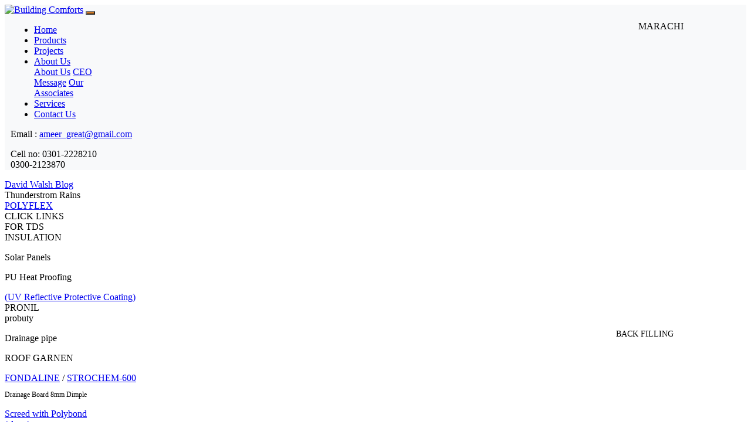

--- FILE ---
content_type: text/html; charset=UTF-8
request_url: http://buildingcomforts.com/13377/pickleball-double-hit-rule/SBR%20Suppliers,%20Roof%20Leakage%20Chemical%20Solution%20and%20Waterproofing%20Company%20in%20Pakistan_files/jquery.min.js(1).download
body_size: 9265
content:



<!DOCTYPE html>
<meta name="google-site-verification" content="gd8HFrcbUhaYFC1FXNTQjLKncfNE5Y62HFYsUQn-sw8" />
<!-- Global site tag (gtag.js) - Google Analytics -->
<script async src="https://www.googletagmanager.com/gtag/js?id=UA-208301555-1"></script>
<script>
  window.dataLayer = window.dataLayer || [];
  function gtag(){dataLayer.push(arguments);}
  gtag('js', new Date());

  gtag('config', 'UA-208301555-1');
 
</script>
<style>
    .inner6 {
    margin-top: -20px;
}
.roof10 {
    margin-top: -36px;
    margin-left: 33px;
}
.roof5 p {
    font-family: 'robotolight';
    font-size: 12px;
    color: #000000;
    text-align: initial;
}
.ground9 {
    position: absolute;
    right: 70px;
    text-align: center;
    top: 562px !important;
    width: 222px;
    font-family: 'robotoregular';
    font-size: 14px;
    text-decoration: none;
    color: #000000;
    text-transform: uppercase;
}
.ground10 a {
    font-family: 'robotoregular';
    font-size: 12px !important;
    text-decoration: none;
    color: #000000;
        margin: -13px;
}
</style>
<!-- saved from url=(0028)http://buildingcomforts.com/ -->
<html lang="en" xmlns="http://www.w3.org/1999/xhtml" class="wf-ffdaxcompactwebpro1-n6-active wf-prenton1-n4-active wf-ffdaxcompactwebpro1-n4-active wf-ffdaxcompactwebpro1-n7-active wf-prenton1-n7-active wf-prentoncondensed1-n4-active wf-prentoncondensed1-n3-active wf-prentoncondensed1-n7-inactive wf-dejarip1-n4-inactive wf-dejarip1-n7-inactive wf-active"><head><meta name="google-site-verification" content="gd8HFrcbUhaYFC1FXNTQjLKncfNE5Y62HFYsUQn-sw8" /><meta http-equiv="Content-Type" content="text/html; charset=UTF-8">

<!-- Google tag (gtag.js) -->
<script async src="https://www.googletagmanager.com/gtag/js?id=G-5CRX0TYYY6"></script>
<script>
  window.dataLayer = window.dataLayer || [];
  function gtag(){dataLayer.push(arguments);}
  gtag('js', new Date());

  gtag('config', 'G-5CRX0TYYY6');
</script>


    <meta name="title" content="Swell bar Supplier Pakistan | Roof Waterproof Coating Karachi">

   <meta name="viewport" content="width=device-width"/>

    

    <meta name="author" content="Brandmakers">

    <meta name="msvalidate.01" content="F17D2B64008D57949AD242B82A29C70B">

    <meta name="description" content="We are Providing Swell bar Supplier Pakistan,Roof Waterproof Coating Karachi and Cold Bitumnen Supplier Karachi and many others construction material.">

    <meta name="keywords" content="Swell bar Supplier,Roof Waterproof Coating,Cold Bitumnen Supplier Karachi">
    <meta name="google-site-verification" content="Q4QmuIEuAMjJcIc6CMTrRgzJYZKwQ6mX-Jha6SEBsxo" />
    
    <link rel="shortcut icon" href="http://buildingcomforts.com/iamges/icon.png" type="image/png">
    <title>Swell bar Supplier Pakistan | Roof Waterproof Coating Karachi</title>
    
 
<!--     <link href="./SBR Suppliers, Roof Leakage Chemical Solution and Waterproofing Company in Pakistan_files/owl.carousel.css" rel="stylesheet">
    <link href="./SBR Suppliers, Roof Leakage Chemical Solution and Waterproofing Company in Pakistan_files/owl.theme.css" rel="stylesheet">
    
    <link href="./SBR Suppliers, Roof Leakage Chemical Solution and Waterproofing Company in Pakistan_files/bootstrapTheme.css" rel="stylesheet"> -->
    <link href="csss/custom.css" rel="stylesheet">
    <link href="css/main.css" rel="stylesheet">

    <link href="css/saif.css" rel="stylesheet">

    <style>
	


        #products {
            font-family: 'Browallia New';
        }
.container1 {width: 960px; margin: 0 auto; overflow: hidden;}

#content {	float: left; width: 100%;}

.post { margin: 0 auto; padding-bottom: 50px; float: left; width: 960px; }

.btn-sign {
	width:460px;
	margin-bottom:20px;
	margin:0 auto;
	padding:20px;
	border-radius:5px;
	background: -moz-linear-gradient(center top, #00c6ff, #018eb6);
    background: -webkit-gradient(linear, left top, left bottom, from(#00c6ff), to(#018eb6));
	background:  -o-linear-gradient(top, #00c6ff, #018eb6);
    filter: progid:DXImageTransform.Microsoft.gradient(startColorStr='#00c6ff', EndColorStr='#018eb6');
	text-align:center;
	font-size:36px;
	color:#fff;
	text-transform:uppercase;
}

.btn-sign a { color:#fff; text-shadow:0 1px 2px #161616; }

#mask {
	display: none;
	background: #000; 
	position: fixed; left: 0; top: 0; 
	z-index: 10;
	width: 100%; height: 100%;
	opacity: 0.8;
	z-index: 999;
}

.login-popup{
	display:none;
	background: #333;
	padding: 10px; 	
	border: 2px solid #ddd;
	float: left;
	font-size: 1.2em;
	position: fixed;
	top: 50%; left: 50%;
	z-index: 99999;
	box-shadow: 0px 0px 20px #999;
	-moz-box-shadow: 0px 0px 20px #999; /* Firefox */
    -webkit-box-shadow: 0px 0px 20px #999; /* Safari, Chrome */
	border-radius:3px 3px 3px 3px;
    -moz-border-radius: 3px; /* Firefox */
    -webkit-border-radius: 3px; /* Safari, Chrome */
    width: 45%;
}

#login-box > p {
    color: hsl(0, 0%, 100%);
}

img.btn_close {
	float: right; 
	margin: -28px -28px 0 0;
}

fieldset { 
	border:none; 
}

form.signin .textbox label { 
	display:block; 
	padding-bottom:7px; 
}

form.signin .textbox span { 
	display:block;
}

form.signin p, form.signin span { 
	color:#999; 
	font-size:11px; 
	line-height:18px;
} 

form.signin .textbox input { 
	background:#666666; 
	border-bottom:1px solid #333;
	border-left:1px solid #000;
	border-right:1px solid #333;
	border-top:1px solid #000;
	color:#fff; 
	border-radius: 3px 3px 3px 3px;
	-moz-border-radius: 3px;
    -webkit-border-radius: 3px;
	font:13px Arial, Helvetica, sans-serif;
	padding:6px 6px 4px;
	width:200px;
}

form.signin input:-moz-placeholder { color:#bbb; text-shadow:0 0 2px #000; }
form.signin input::-webkit-input-placeholder { color:#bbb; text-shadow:0 0 2px #000;  }

.button { 
	background: -moz-linear-gradient(center top, #f3f3f3, #dddddd);
	background: -webkit-gradient(linear, left top, left bottom, from(#f3f3f3), to(#dddddd));
	background:  -o-linear-gradient(top, #f3f3f3, #dddddd);
    filter: progid:DXImageTransform.Microsoft.gradient(startColorStr='#f3f3f3', EndColorStr='#dddddd');
	border-color:#000; 
	border-width:1px;
	border-radius:4px 4px 4px 4px;
	-moz-border-radius: 4px;
    -webkit-border-radius: 4px;
	color:#333;
	cursor:pointer;
	display:inline-block;
	padding:6px 6px 4px;
	margin-top:10px;
	font:12px; 
	width:214px;
}

.button:hover { background:#ddd; }


.nav-item{
	width:100px;
}



    </style>

    <script type="text/javascript" src="./SBR Suppliers, Roof Leakage Chemical Solution and Waterproofing Company in Pakistan_files/jquery.min.js.download"></script>
    <script type="text/javascript">
$(document).ready(function() {
	$('a.login-window').click(function() {

		// Getting the variable's value from a link
		var loginBox = $(this).attr('href');

		//Fade in the Popup and add close button
		$(loginBox).fadeIn(300);

		//Set the center alignment padding + border
		var popMargTop = ($(loginBox).height() + 24) / 2;
		var popMargLeft = ($(loginBox).width() + 24) / 2;

		$(loginBox).css({
			'margin-top' : -popMargTop,
			'margin-left' : -popMargLeft
		});

		// Add the mask to body
		$('body').append('<div id="mask"></div>');
		$('#mask').fadeIn(300);

		return false;
	});

	// When clicking on the button close or the mask layer the popup closed
	$('a.close, #mask').live('click', function() {
	  $('#mask , .login-popup').fadeOut(300 , function() {
		$('#mask').remove();
	});
	return false;
	});
});
    </script>


    <!-- aToolTip css -->
    <link type="text/css" href="css/atooltip.css" rel="stylesheet" media="screen">


    <!-- Scripts -->
    <script type="text/javascript" src="./SBR Suppliers, Roof Leakage Chemical Solution and Waterproofing Company in Pakistan_files/jquery.min.js(1).download"></script>

    <!-- aToolTip js -->
    <script type="text/javascript" src="./SBR Suppliers, Roof Leakage Chemical Solution and Waterproofing Company in Pakistan_files/atooltip.min.jquery.js.download"></script>
    <script type="text/javascript">
			$(function(){
				$('a.normalTip').aToolTip();


				$('a.fixedTip').aToolTip({
		    		fixed: true
				});

				$('a.clickTip').aToolTip({
		    		clickIt: true,
		    		tipContent: 'Hello I am aToolTip with content from the "tipContent" param'
				});


			});
    </script>
	<!-- Bootstrap -->
      <link rel="stylesheet" href="bootstrap_css/bootstrap.min.css">
  <script type="text/javascript" src="https://ajax.googleapis.com/ajax/libs/jquery/3.3.1/jquery.min.js"></script>
  <script type="text/javascript" src="bootstrap_js/bootstrap.min.js"></script>
	<!-- /Bootstrap -->
	
<link href="./SBR Suppliers, Roof Leakage Chemical Solution and Waterproofing Company in Pakistan_files/flexnav.css" media="screen, projection" rel="stylesheet" type="text/css">
    <link href="./SBR Suppliers, Roof Leakage Chemical Solution and Waterproofing Company in Pakistan_files/page.css" media="screen, projection" rel="stylesheet" type="text/css">
    <script type="text/javascript" src="./SBR Suppliers, Roof Leakage Chemical Solution and Waterproofing Company in Pakistan_files/qyb8ood.js.download"></script>
    <style type="text/css">.tk-ff-dax-compact-web-pro{font-family:"ff-dax-compact-web-pro-1","ff-dax-compact-web-pro-2",sans-serif;}.tk-prenton{font-family:"prenton-1","prenton-2",sans-serif;}.tk-prenton-condensed{font-family:"prenton-condensed-1","prenton-condensed-2",sans-serif;}.tk-dejarip{font-family:"dejarip-1","dejarip-2",sans-serif;}</style><style type="text/css">@font-face{font-family:ff-dax-compact-web-pro-1;src:url(https://use.typekit.net/af/6d69a8/000000000000000000015d97/27/l?subset_id=2&fvd=n6&v=3) format("woff2"),url(https://use.typekit.net/af/6d69a8/000000000000000000015d97/27/d?subset_id=2&fvd=n6&v=3) format("woff"),url(https://use.typekit.net/af/6d69a8/000000000000000000015d97/27/a?subset_id=2&fvd=n6&v=3) format("opentype");font-weight:600;font-style:normal;}@font-face{font-family:ff-dax-compact-web-pro-1;src:url(https://use.typekit.net/af/bc7ea7/000000000000000000015d99/27/l?subset_id=2&fvd=n4&v=3) format("woff2"),url(https://use.typekit.net/af/bc7ea7/000000000000000000015d99/27/d?subset_id=2&fvd=n4&v=3) format("woff"),url(https://use.typekit.net/af/bc7ea7/000000000000000000015d99/27/a?subset_id=2&fvd=n4&v=3) format("opentype");font-weight:400;font-style:normal;}@font-face{font-family:ff-dax-compact-web-pro-1;src:url(https://use.typekit.net/af/acd0dc/000000000000000000015d95/27/l?subset_id=2&fvd=n7&v=3) format("woff2"),url(https://use.typekit.net/af/acd0dc/000000000000000000015d95/27/d?subset_id=2&fvd=n7&v=3) format("woff"),url(https://use.typekit.net/af/acd0dc/000000000000000000015d95/27/a?subset_id=2&fvd=n7&v=3) format("opentype");font-weight:700;font-style:normal;}@font-face{font-family:prenton-1;src:url(https://use.typekit.net/af/7b3fd1/000000000000000000011b00/27/l?subset_id=2&fvd=n4&v=3) format("woff2"),url(https://use.typekit.net/af/7b3fd1/000000000000000000011b00/27/d?subset_id=2&fvd=n4&v=3) format("woff"),url(https://use.typekit.net/af/7b3fd1/000000000000000000011b00/27/a?subset_id=2&fvd=n4&v=3) format("opentype");font-weight:400;font-style:normal;}@font-face{font-family:prenton-1;src:url(https://use.typekit.net/af/2abbde/000000000000000000011b06/27/l?subset_id=2&fvd=n7&v=3) format("woff2"),url(https://use.typekit.net/af/2abbde/000000000000000000011b06/27/d?subset_id=2&fvd=n7&v=3) format("woff"),url(https://use.typekit.net/af/2abbde/000000000000000000011b06/27/a?subset_id=2&fvd=n7&v=3) format("opentype");font-weight:700;font-style:normal;}@font-face{font-family:prenton-condensed-1;src:url(https://use.typekit.net/af/cea49a/00000000000000000000f1bc/27/l?subset_id=2&fvd=n4&v=3) format("woff2"),url(https://use.typekit.net/af/cea49a/00000000000000000000f1bc/27/d?subset_id=2&fvd=n4&v=3) format("woff"),url(https://use.typekit.net/af/cea49a/00000000000000000000f1bc/27/a?subset_id=2&fvd=n4&v=3) format("opentype");font-weight:400;font-style:normal;}@font-face{font-family:prenton-condensed-1;src:url(https://use.typekit.net/af/54a17a/00000000000000000000f1bb/27/l?subset_id=2&fvd=n3&v=3) format("woff2"),url(https://use.typekit.net/af/54a17a/00000000000000000000f1bb/27/d?subset_id=2&fvd=n3&v=3) format("woff"),url(https://use.typekit.net/af/54a17a/00000000000000000000f1bb/27/a?subset_id=2&fvd=n3&v=3) format("opentype");font-weight:300;font-style:normal;}@font-face{font-family:prenton-condensed-1;src:url(https://use.typekit.net/af/f846c2/00000000000000000000f1be/27/l?subset_id=2&fvd=n7&v=3) format("woff2"),url(https://use.typekit.net/af/f846c2/00000000000000000000f1be/27/d?subset_id=2&fvd=n7&v=3) format("woff"),url(https://use.typekit.net/af/f846c2/00000000000000000000f1be/27/a?subset_id=2&fvd=n7&v=3) format("opentype");font-weight:700;font-style:normal;}@font-face{font-family:dejarip-1;src:url(https://use.typekit.net/af/7d276f/00000000000000000000e822/27/l?subset_id=2&fvd=n4&v=3) format("woff2"),url(https://use.typekit.net/af/7d276f/00000000000000000000e822/27/d?subset_id=2&fvd=n4&v=3) format("woff"),url(https://use.typekit.net/af/7d276f/00000000000000000000e822/27/a?subset_id=2&fvd=n4&v=3) format("opentype");font-weight:400;font-style:normal;}@font-face{font-family:dejarip-1;src:url(https://use.typekit.net/af/22ba8e/00000000000000000000e826/27/l?subset_id=2&fvd=n7&v=3) format("woff2"),url(https://use.typekit.net/af/22ba8e/00000000000000000000e826/27/d?subset_id=2&fvd=n7&v=3) format("woff"),url(https://use.typekit.net/af/22ba8e/00000000000000000000e826/27/a?subset_id=2&fvd=n7&v=3) format("opentype");font-weight:700;font-style:normal;}</style><script type="text/javascript">try{Typekit.load();}catch(e){}</script>


</head>

<body id="body">

    <div class="wrapper">
    
    <div class="header" style="background-color:#f8f9fa;">
     


    <div class="header_inner" >

                
   

              
                <nav style="position:relative;z-index:300;" class="navbar  navbar-expand-md navbar-light bg-light" style="width:100%">

  
    
   <a href="#"><img  src="images/logo2.png" alt="Building Comforts" /></a>
    <button id="btn" style="background-color: #e87d15;" class="navbar-toggler" type="button" data-toggle="collapse" data-target="#navbarCollapse" aria-controls="navbarCollapse" aria-expanded="false" aria-label="Toggle navigation">
      <span class="navbar-toggler-icon"></span>
    </button>
    <div class="collapse navbar-collapse" id="navbarCollapse" style="margin-left:10px;">
      <!-- left navigation links -->
      <ul class="navbar-nav mr-auto" >

        <!-- active navigation link -->
        <li class="nav-item">
          <a class="nav-link" href="index.html">Home
          </a>
        </li>

        <!-- regular navigation link -->
        <li class="nav-item">
          <a class="nav-link" href="products.html">Products</a>
        </li>
		
		 <li class="nav-item">
          <a class="nav-link" href="projects.html">Projects</a>
        </li>
		
		 <li class="nav-item dropdown">
          <a class="nav-link dropdown-toggle" href="#" id="navbarDropdown" role="button" data-toggle="dropdown" aria-haspopup="true"  href="#">About Us</a>
		  
		   <div class="dropdown-menu" aria-labelledby="navbarDropdown">
		   <a class="dropdown-item" href="about_us.html">About Us</a>
          <a class="dropdown-item" href="CEO.html">CEO Message</a>
          <a class="dropdown-item" href="associates.html">Our Associates</a>
          
        </div>
        </li>
		
		 <li class="nav-item">
          <a class="nav-link" href="services.html">Services</a>
        </li>
		
		 <li class="nav-item">
          <a class="nav-link" href="contact.html">Contact Us</a>
        </li>
        <!-- more navigation links -->

      </ul>
<div class="info">
        
          <p>Email : <a href="mailto:ameer_great@gmail.com">ameer_great@gmail.com</a></p>
                <p>Cell no: 0301-2228210 <br> 0300-2123870 </p>
                <span id="siteseal"><script async type="text/javascript" src="https://seal.starfieldtech.com/getSeal?sealID=9hOTfeWKPRDBYnw91fSaNSAdQaNZvSYke2h6azfkvs6pw7nIDdpWPPxhxV8t"></script></span>
        
      </div>
      <!-- right navigation link -->
      
    </div>
 
</nav>
               

               
</div> <!--nav--> 

<div class="clear"></div>
<!--header_inner-->
	
    		<div class="clear"></div>
            </div> <!--header-->


		<div class="main">
	
        <div class="content">
	
	
            
            <div class="raysDemoHolder" id="raysDemoHolder_mb">
	<a href="http://buildingcomforts.com/#" class="raysLogo" id="raysLogo_mb">David Walsh Blog</a>
	<div class="rays" id="rays_mb"></div>
</div>

        <div class="cloud" id="cloud_mb" style="color:">
            
            Thunderstrom Rains
                
            
            </div>

	<div class="container">
		<div class="row divs" >
		
        <div class="roof1"><a href="http://buildingcomforts.com/Ondulikit%20OLC%20520%202K%20semi%20elastic_ENG.pdf">POLYFLEX</a> <br><a href="http://buildingcomforts.com/Ondulikit%20OLC%20520%202K%20semi%20elastic_ENG.pdf"></a></div>
        
		
		
		<div class="Click">CLICK LINKS<br>FOR TDS</div>
		</div>
		
        <div class="insulation">INSULATION</div>

      
        <div class="root2"><p>Solar Panels</p><a href="UV_500.html"></a></div>
        <div class="roof2"><p>PU Heat Proofing</p><a href="UV_500.html">(UV Reflective Protective Coating)</a></div>
         <div class="roof3">PRONIL<br>probuty<p>Drainage pipe</p></div>
        <div class="roof4"><p>ROOF GARNEN</p></div>
        <div class="roof5"><a href="http://buildingcomforts.com/Fondaline EN.pdf">FONDALINE</a> / <a href="http://buildingcomforts.com/STROCHEM 303.tr.en.pdf">STROCHEM-600</a><p>Drainage Board 8mm Dimple</p></div>
        <div class="roof6"><p><a href="sbr.html">Screed with Polybond<br>(slope)</a><br>screed</p></div>
        <div class="roof7"><a href="index.html"><p style="position: absolute;right: 75px;">OHT</p> AC SHED</a></div>
        <div class="roof5 ab2"><a href="http://buildingcomforts.com/Ondulikit%20OLC%20520%202K%20semi%20elastic_ENG.pdf">POLYFLEX</a> / <a href="http://buildingcomforts.com/Ondulikit%20OLC%20520%202K%20semi%20elastic_ENG.pdf">MS 550</a></div>
        <div class="rool8"><a href="polymer_waterstop.html">PU</a></div>
        <div class="roof8"><a href="polymer_waterstop.html">Construction/<br>Expansaion Joint</a></div>
        <div class="root8"><a href="polymer_waterstop.html">SS Plate</a></div>
            <!--<div class="roof"><a href="http://buildingcomforts.com/Ondulikit%20OLC%20520%202K%20semi%20elastic_ENG.pdf">Screed with polybond / 5843</a> -->
        <div class="roof9"><a href="http://buildingcomforts.com/Ondulikit%20OLC%20520%202K%20semi%20elastic_ENG.pdf">Screed with Polybond / 5843</a><!-- / <a href="basf_550.html">BASF MS550</a>-->
        <p><a href="http://buildingcomforts.com/Ondulikit%20OLC%20520%202K%20semi%20elastic_ENG.pdf">POLYFLEX ONDULIKIT OLC </a></p><p></p></div>
        <div class="roof10"><a href="emaco.html">Honeycomb Treatment</a> <br> Repair Mortar <br> by <a href="http://buildingcomforts.com/Ondufix 250 Tixotropic Grout Mortar-  NON- SHRINK HIGH STRENGHT GROUT MORTAR-ENG.pdf">ONDUFIX 250</a> S 488</div>
		        <div class="roof100"><a href="emaco.html">Pool Drain</a> <br>  <a href="http://buildingcomforts.com/Ondufix 250 Tixotropic Grout Mortar-  NON- SHRINK HIGH STRENGHT GROUT MORTAR-ENG.pdf"></a> </div>
        <div class="inner1"><a href="http://buildingcomforts.com/Ondulikit%20OLC%20520%202K%20semi%20elastic_ENG.pdf">ONDULIKIT OLB Coating<br><a href="http://buildingcomforts.com/Bitusmart_Pakistan_EN.pdf">BITUSMART 4mm</a></div></a>
        <div class="inner2">Bathroom Tiles</div>
        <div class="inner3"><a href="http://buildingcomforts.com/Ondulikit%20OLC%20520%202K%20semi%20elastic_ENG.pdf">POLYFLEX</a> /<br>  <br>Waterproof Coating<br><span>(Before Tiles)</span></div>
        
        <!--<a href="http://buildingcomforts.com/Ondufix 250 Tixotropic Grout Mortar-  NON- SHRINK HIGH STRENGHT GROUT MORTAR-ENG.pdf">ONDUFIX 525</a>-->
        <!--<div class="inner4"><a href="polysulphide.html">Polysulphide with Backarod</a></div>-->
        <div class="inner5">Play Area</div>
        <div class="inner_roof">PADS 250</div>
        <div class="inner6"><span>Column (4000 - 9000 + p.s.i for High rise Buildings)</span><br><a href="MF_admix.html">RMC 808, 908,</a><br><a href="adminxture808.html"></a></div>
        <div class="inner7">Rust Coverter on Steel Bars</div>
        <div class="inner8">Indoor Swimming level Pool</div>
        <div class="inner9">Projecting Gallery</div>
        <div class="inner10"><a href="http://buildingcomforts.com/Ondulikit%20OLC%20520%202K%20semi%20elastic_ENG.pdf">POLYFLEX</a> / <a href="http://buildingcomforts.com/Ondulikit%20OLC%20520%202K%20semi%20elastic_ENG.pdf">Waterproof Coating</a></div>
        <div class="innerr10"><a href="http://buildingcomforts.com/Ondulikit%20OLC%20520%202K%20semi%20elastic_ENG.pdf">Door</a> / <a href="http://buildingcomforts.com/Ondulikit%20OLC%20520%202K%20semi%20elastic_ENG.pdf">SealanntUV</a></div>
        <div class="innerrr10"><a href="http://buildingcomforts.com/Ondulikit%20OLC%20520%202K%20semi%20elastic_ENG.pdf">POLYFLEX</a> / <a href="http://buildingcomforts.com/Ondulikit%20OLC%20520%202K%20semi%20elastic_ENG.pdf">Waterproof Coating</a></div>
        <div class="iner10"><a href="http://buildingcomforts.com/Ondulikit%20OLC%20520%202K%20semi%20elastic_ENG.pdf">MARACHI</a> / <a href="http://buildingcomforts.com/Ondulikit%20OLC%20520%202K%20semi%20elastic_ENG.pdf"></a>Grout</div>
         <div class="ineer10"><a href="http://buildingcomforts.com/Ondulikit%20OLC%20520%202K%20semi%20elastic_ENG.pdf">POLYCOAT</a> / <a href="http://buildingcomforts.com/Ondulikit%20OLC%20520%202K%20semi%20elastic_ENG.pdf"></a></div>
        <div class="iineer10"><a href="http://buildingcomforts.com/Ondulikit%20OLC%20520%202K%20semi%20elastic_ENG.pdf">MARACHI</a> / <a href="http://buildingcomforts.com/Ondulikit%20OLC%20520%202K%20semi%20elastic_ENG.pdf"></a>Bond</div>

        <div class="inner11"><a href="http://buildingcomforts.com/Ondulikit%20OLC%20520%202K%20semi%20elastic_ENG.pdf">POLYFLEX</a> /<br> <a href="http://buildingcomforts.com/Ondulikit%20OLC%20520%202K%20semi%20elastic_ENG.pdf"></a> Waterproof Coating <span>(Before Tiles)</span></div>
        <div class="inner12">Sunk Area</div>
         <div class="inner">MARACHI Gount</div>
        <div class="inner13"><a href="light_weight.html">Pipe Grouting<br>250</a></div>
        <div class="inner14"><span>Polyfoxy NF /</span> <a href="#">Anchor Epoxy</a></div>
        <!--<div class="inner15">Sealant</div>-->
        <div class="inner16"><a href="index.html">Dust-free PU Fioniry</a></div>
        <div class="inner17"><a href="http://buildingcomforts.com/Ondulikit OLC 520 2K semi elastic_ENG.pdf"><span>Waterproof</span></a> /</div>
        
         <!--<a href="http://buildingcomforts.com/basf-ms 550.pdf"><span>Tile Grout MARACHI</span></a>-->
           <div class="inner177"><a href="http://buildingcomforts.com/Ondulikit OLC 520 2K semi elastic_ENG.pdf"><span>Tile</span></a> / <a href="http://buildingcomforts.com/basf-ms 550.pdf"><span> Grout</span></a></div>
            <div class="inner1777"><p style="position: absolute; right:115px;top: 20px;">MARACHI</p><a href="http://buildingcomforts.com/Ondulikit OLC 520 2K semi elastic_ENG.pdf"><span>Bond</span></a> / <a href="http://buildingcomforts.com/basf-ms 550.pdf"><span> Waterproof</span></a></div>
            <!--<div class="inner17777"><a href="http://buildingcomforts.com/Ondulikit OLC 520 2K semi elastic_ENG.pdf"><span>MARACHI</span></a> / <a href="http://buildingcomforts.com/basf-ms 550.pdf"><span></span></a></div>-->
        <!--<div class="inner18"><a href="http://buildingcomforts.com/Ondulikit%20OLC%20520%202K%20semi%20elastic_ENG.pdf"><span>POLYFLEX</span></a> / <a href="http://buildingcomforts.com/Ondulikit%20OLC%20520%202K%20semi%20elastic_ENG.pdf"><span>ONDULIKIT OLC 2K</span></a> Waterproof Coating</div>-->
        
        <!--        <div class="inner18"><a href="http://buildingcomforts.com/Ondulikit%20OLC%20520%202K%20semi%20elastic_ENG.pdf"><span>POLYFLEX</span></a> / <a href="http://buildingcomforts.com/Ondulikit%20OLC%20520%202K%20semi%20elastic_ENG.pdf"><span>ONDULIKIT OLC 520 2K</span></a> Waterproof Coating</div>-->

        <div class="ground1">Ground Level Garden</div>
        <div class="ground2">Back Filling</div>
        <!--<div class="ground3"><a href="http://buildingcomforts.com/ADVAPRIM_EMULSION_DS.pdf">Bitumen Coating / Primer</a></div>-->
        <!--<div class="basf"><a href="basf_550.html">BASF 550</a></div>-->
        <div class="ground4">Underground Water Tank</div>
        <div class="ground5"><a href="http://buildingcomforts.com/STROCHEM 303.tr.en.pdf">STROCHEM - 303</a> <br><span>(Internal Side)</span></div>
        <div class="ground6">BASEMENT</div>
        <div class="ground7"><a href="http://buildingcomforts.com/Ondulikit OLC Crystal_ENG_01.pdf">ONDULIKT OLC CRYSTAL</a><br> <a href="http://buildingcomforts.com/STROCHEM 303.tr.en.pdf"></a> <span1>(Internal Side)</span1></div>
        <div class="ground8">Vent</div>
        <div class="ground9">BACK FILLING</div>
        <div class="ground10"><a href="http://buildingcomforts.com/TDS-ACR300.pdf">PRONIL ACR  <br>Pronil Swell bar (Turkey)<br>5mm x 20mm<br>10mm x 20mm</a><!--<br> <a href="polymer_waterstop.html">Bentonite </a><br><a href="polymer_waterstop.html">Water-Stopper swell bar<br> (19mm x 25mm)</a>--></div>
        <div class="ground11"><a href="http://buildingcomforts.com/Bitusmart_Pakistan_EN.pdf">BITUSMART 4mm /</a> <br><a href="http://buildingcomforts.com/Fondaline EN.pdf">FONDALINE Black 8mm /</a><br><a href="oasis.html">Protection board</a></div>
                <div class="groundd11"><a href="http://buildingcomforts.com/Bitusmart_Pakistan_EN.pdf">Protection Line /</a> <br><a href="http://buildingcomforts.com/Fondaline EN.pdf"></a><br><a href="oasis.html"></a></div>

        <div class="ground12"><a href="http://buildingcomforts.com/Ondulikit%20OLC%20520%202K%20semi%20elastic_ENG.pdf"><span>POLYFLEX</span></a><br><!-- / <a href="basf_550.html"><span>BASF MS550</span>--></a> Waterproof Coating <span1>(Internal Side)</span1></div>
        <div class="ground13"><a href="adminxtureRMC-M12.html"> Concrete with Waterproof Admix M12 /</a> <br><a href="http://buildingcomforts.com/Ondulikit OLC Crystal_ENG_01.pdf">ONDULIKIT OLC CRYSTAL</a> <!--<a href="adminxtureRMC-M12.html">(RMC M12)</a> <a href="adminxture808.html">Admixture (808)</a>--></div>
        <div class="ground14"><a href="http://buildingcomforts.com/Bitusmart_Pakistan_EN.pdf">BITUSMART 4mm</a></div>
        <div class="ground15">Protective Masonary <br> STROTONE 600 <a href="http://buildingcomforts.com/Fondaline EN.pdf" style="color: #ffa24b;">FONDALINE BLACK 8mm</a></div>
        <!--<div class="ground16"><a href="hantum.html">Hunton EJF</a></div>-->
        <!--<div class="ground17"><a href="xypex.html">PLUG</a></div>-->
        
            
        

    




        </div>
        
        <div class="clear"></div>
            
        
        
        
        </div> 
    </div> 
</div>
    <div>
    <!-- <div class="products">
                
        <h2>Our Products</h2>
        <div class="simages">

            <div class="sbox">
                <h3>Bitumen Membranes 1.5mm , 2mm</h3>
                <img src="./SBR Suppliers, Roof Leakage Chemical Solution and Waterproofing Company in Pakistan_files/bitumen membranes.png" alt="Bitumen Membranes" width="100%" class="saifcss">
            </div>

            <div class="sbox">
                <h3>Bitumen Membranes 3mm , 4mm</h3>
                <img src="./SBR Suppliers, Roof Leakage Chemical Solution and Waterproofing Company in Pakistan_files/bitumen membranes 3mm.png" alt="Bitumen Membranes" width="100%" class="saifcss">
            </div>

            <div class="sbox">
                <h3>Concrete Admixture 808</h3>
                <img src="./SBR Suppliers, Roof Leakage Chemical Solution and Waterproofing Company in Pakistan_files/concrete-admixture-808.png" alt="Concrete Admixture 808" width="100%" class="saifcss">
            </div>

            <div class="sbox">
                <h3>Concrete Admixture 707</h3>
                <img src="./SBR Suppliers, Roof Leakage Chemical Solution and Waterproofing Company in Pakistan_files/concreteadmixture707.png" alt="Concrete Admixture 707" width="100%" class="saifcss">
            </div>
            <br>

            <div class="sbox">
                <h3>Concrete Admixture RMC 786</h3>
                <img src="./SBR Suppliers, Roof Leakage Chemical Solution and Waterproofing Company in Pakistan_files/concrete-admixtures-rmc-786.png" alt="Concrete Admixture RMC 786" width="100%" class="saifcss">
            </div>

            <div class="sbox">
                <h3>Concrete Admixture RMC-M12 </h3>
                <img src="./SBR Suppliers, Roof Leakage Chemical Solution and Waterproofing Company in Pakistan_files/concrete-admixtures-rmc-m12.png" alt="Concrete Admixture RMC-M12" width="100%" class="saifcss">
            </div>

            <div class="sbox">
                <h3>Cold Bitumen &amp; Hot Bitumen</h3>
                <img src="./SBR Suppliers, Roof Leakage Chemical Solution and Waterproofing Company in Pakistan_files/cold-bitumen.png" alt="Cold Bitumen and Hot Bitumen" width="100%" class="saifcss">
            </div>

            <div class="sbox">
                <h3>Super Plasticizer &nbsp; &nbsp; &nbsp; &nbsp; &nbsp; &nbsp;</h3>
                <img src="./SBR Suppliers, Roof Leakage Chemical Solution and Waterproofing Company in Pakistan_files/super-plasticizer.png" alt="Super Plasticizer" width="100%" class="saifcss">
            </div>

            <div class="sbox">
                <h3>Admix 1100 &nbsp; &nbsp; &nbsp; &nbsp; &nbsp; &nbsp; &nbsp; &nbsp; &nbsp; &nbsp; &nbsp; &nbsp;
                    &nbsp; &nbsp; &nbsp; &nbsp; &nbsp; &nbsp; &nbsp; &nbsp; &nbsp;
                    &nbsp; &nbsp; &nbsp; &nbsp; &nbsp; &nbsp; &nbsp; &nbsp; &nbsp; &nbsp; &nbsp; &nbsp;
                </h3>
                <img src="./SBR Suppliers, Roof Leakage Chemical Solution and Waterproofing Company in Pakistan_files/admix-1100.png" alt="Admix 1100" width="100%" class="saifcss">
            </div>

            <div class="sbox">
                <h3>Bitumen Membrane with Aluminium Surface</h3>
                <img src="./SBR Suppliers, Roof Leakage Chemical Solution and Waterproofing Company in Pakistan_files/bitumen-membrane.png" alt="Bitumen Membrane with Aluminium Surface" width="100%" class="saifcss">
            </div>

            <div class="sbox">
                <h3>Bitumen Membrane with Granule Surface 3mm, 4mm</h3>
                <img src="./SBR Suppliers, Roof Leakage Chemical Solution and Waterproofing Company in Pakistan_files/bitumen-membrane-with-granule.png" alt="Bitumen Membrane with Granule Surface" width="100%" class="saifcss">
            </div>

            <div class="sbox">
                <h3><a href="http://buildingcomforts.com/sbr.html">Styrene-butadiene or styrene-butadiene rubber (SBR)
                </a></h3>
                <a href="http://buildingcomforts.com/sbr.html"><img src="./SBR Suppliers, Roof Leakage Chemical Solution and Waterproofing Company in Pakistan_files/sbr.jpg" alt="SBR" width="100%" class="saifcss"></a>
            </div>

        </div>
    </div>
    
    <div class="clear"></div>

 <div class="projects">
  <h2>Our Projects</h2>
    <div class="container1">
      <ul id="menu">
        <li><img src="./SBR Suppliers, Roof Leakage Chemical Solution and Waterproofing Company in Pakistan_files/bakeparlor.png" alt="Roof Expansion Joint Treatment"></li>
        <li><img src="./SBR Suppliers, Roof Leakage Chemical Solution and Waterproofing Company in Pakistan_files/rajby.png" alt="Roof Waterproofing"></li>
        <li><img src="./SBR Suppliers, Roof Leakage Chemical Solution and Waterproofing Company in Pakistan_files/sindclub.png" alt="Roof Waterproofin"></li>
        <li><img src="./SBR Suppliers, Roof Leakage Chemical Solution and Waterproofing Company in Pakistan_files/unitedking.jpg" alt="Work for United King"></li>
        <li><img src="./SBR Suppliers, Roof Leakage Chemical Solution and Waterproofing Company in Pakistan_files/citi.png" alt="Work for CITI Bank Head Office"></li>
        <li><img src="./SBR Suppliers, Roof Leakage Chemical Solution and Waterproofing Company in Pakistan_files/countrycomfort.png" alt="Work for Country Comforts"></li>
      </ul>
    </div>
  </div>

    <div class="clear"></div> -->
<!-- 
    <div id="sservices">
        <h2>Our Services</h2>
        <table border="1">
            <tbody><tr><td>
            
                <ul style="list-style-image: url(&#39;saif/ticone.png&#39;);line-height:30px;">
                    <li><h6 style="
                            display: inline-block;
                            vertical-align: top;
                            line-height: 50px;
                        ">
                            Waterproofing
                        </h6>
                    </li>
                    <li><h6 style="
                            display: inline-block;
                            vertical-align: top;
                            line-height: 50px;
                        ">
                            Basement Treatment
                        </h6>
                    </li>
                    <li><h6 style="
                            display: inline-block;
                            vertical-align: top;
                            line-height: 50px;
                        ">
                            <a href="http://buildingcomforts.com/sbr.html">
                                SBR
                            </a>
                        </h6>
                    </li>
                    <li><h6 style="
                            display: inline-block;
                            vertical-align: top;
                            line-height: 50px;
                        ">
                            Acrylic
                        </h6>
                    </li>
                    
                </ul>
            </td>
            
                <td>
                    <ul style="list-style-image: url(&#39;saif/ticone.png&#39;);line-height:30px;">
                        <li>
                            <h6 style="
                            display: inline-block;
                            vertical-align: top;
                            line-height: 50px;
                        ">
                                Heat Insulation
                            </h6>
                        </li>
                        <li>
                            <h6 style="
                            display: inline-block;
                            vertical-align: top;
                            line-height: 50px;
                        ">
                                Leakage Solution
                            </h6>
                        </li>
                        <li>
                            <h6 style="
                            display: inline-block;
                            vertical-align: top;
                            line-height: 50px;
                        ">
                                Roof Insulation
                            </h6>
                        </li>
                        <li>
                            <h6 style="
                            display: inline-block;
                            vertical-align: top;
                            line-height: 50px;
                        ">
                                Cold &amp; Hot Bitumen
                            </h6>
                        </li>
                    </ul>
                </td>
            </tr>
        </tbody></table>
    </div> -->
        <div class="clear"></div>

        <!-- Contact Us -->
        <div class="last">
        <center><h2 style="font-size:36px;">Contact Us</h2></center>
        <!-- Google Map -->
        <div id="googlemap">
            <h3>Find us on Google Map</h3>
            <div>
                <!--<iframe src="https://www.google.com/maps/embed?pb=!1m14!1m8!1m3!1d14484.210674337979!2d67.07516279157103!3d24.82787239373699!3m2!1i1024!2i768!4f13.1!3m3!1m2!1s0x0%3A0x7e7789eef1336e18!2sBuilding+Comforts!5e0!3m2!1sen!2s!4v1460474940575" width="600" height="450" frameborder="0" style="border:0" allowfullscreen></iframe>-->
               <div class="adress">
               <p>Office # 4, Plot 40-C, Nishat Lane 12,Nishat comm.</p>
               <p>Near Burger King, DHA Phase v1,Karachi-Pakistan.</p>
               </div><!--adress--> 

        </div>

        <div id="scontact">
            
            <form method="post" action="http://buildingcomforts.com/index.html">
                <label>Name: </label>
                <input type="text" name="name">
                
                <label>Email: </label>
                <input type="email" name="email">

                <label>Message: </label>
                <textarea name="message">                </textarea>
                <input class="ssubmit" name="submit" type="submit" value="Submit">
            </form>
        </div>
        </div><!--last-->

        <br>
        <div class="clear"></div>

        <footer class="sfooter">
            <p>© 2025 Building Comforts. All rights reserved.</p>
        </footer>

    </div>

    

    <script src="./SBR Suppliers, Roof Leakage Chemical Solution and Waterproofing Company in Pakistan_files/jquery-1.9.1.min.js.download"></script>
    <script src="./SBR Suppliers, Roof Leakage Chemical Solution and Waterproofing Company in Pakistan_files/owl.carousel.min.js.download"></script>

    <script>

        $(document).ready(function ($) {
            $("#owl-example").owlCarousel();
        });


        $("body").data("page", "frontpage");

    </script>
    <script src="./SBR Suppliers, Roof Leakage Chemical Solution and Waterproofing Company in Pakistan_files/bootstrap-collapse.js.download"></script>
    <script src="./SBR Suppliers, Roof Leakage Chemical Solution and Waterproofing Company in Pakistan_files/bootstrap-transition.js.download"></script>

    <script src="./SBR Suppliers, Roof Leakage Chemical Solution and Waterproofing Company in Pakistan_files/prettify.js.download"></script>
	  <script src="./SBR Suppliers, Roof Leakage Chemical Solution and Waterproofing Company in Pakistan_files/application.js.download"></script>

    <script type="text/javascript">
        jQuery(function ($) {
            var disqus_loaded = false;
            var top = $("#faq").offset().top;
            var owldomain = window.location.hostname.indexOf("owlgraphic");
            var comments = window.location.href.indexOf("comment");

            if (owldomain !== -1) {
                function check() {
                    if ((!disqus_loaded && $(window).scrollTop() + $(window).height() > top) || (comments !== -1)) {
                        $(window).off("scroll")
                        disqus_loaded = true;
                        /* * * CONFIGURATION VARIABLES: EDIT BEFORE PASTING INTO YOUR WEBPAGE * * */
                        var disqus_shortname = 'owlcarousel'; // required: replace example with your forum shortname
                        var disqus_identifier = 'OWL Carousel';
                        //var disqus_url = 'http://owlgraphic.com/owlcarousel/';
                        /* * * DON'T EDIT BELOW THIS LINE * * */
                        (function () {
                            var dsq = document.createElement('script'); dsq.type = 'text/javascript'; dsq.async = true;
                            dsq.src = '//' + disqus_shortname + '.disqus.com/embed.js';
                            (document.getElementsByTagName('head')[0] || document.getElementsByTagName('body')[0]).appendChild(dsq);
                        })();
                    }
                }
                $(window).on("scroll", check)
                check();
            } else {
                $('.disqus').hide();
            }
        });
    </script>

    <script>
        var owldomain = window.location.hostname.indexOf("owlgraphic");
        if (owldomain !== -1) {
            (function (i, s, o, g, r, a, m) {
                i['GoogleAnalyticsObject'] = r; i[r] = i[r] || function () {
                    (i[r].q = i[r].q || []).push(arguments)
                }, i[r].l = 1 * new Date(); a = s.createElement(o),
                m = s.getElementsByTagName(o)[0]; a.async = 1; a.src = g; m.parentNode.insertBefore(a, m)
            })(window, document, 'script', '//www.google-analytics.com/analytics.js', 'ga');

            ga('create', 'UA-41541058-1', 'owlgraphic.com');
            ga('send', 'pageview');
        }
    </script>
    
    
 <script>

var cssPrefix = false;
switch(Browser.name) {
	case "safari":
		cssPrefix = "webkit";
		break;
	case "chrome":
		cssPrefix = "webkit";
		break;
	case "firefox":
		cssPrefix = "moz";
		break;
	case "opera":
		cssPrefix = "o";
		break;
	case "ie":
		cssPrefix = "ms";
		break;
}

// Spin them rays!
if(cssPrefix) { // Skip IE!
	var rays = document.getElementById("rays"), degrees = 0, speed = 0.05;
	setInterval(function() {
		degrees += speed; // degree adjustment each interval
		rays.setAttribute("style","-" + cssPrefix + "-transform:rotate(" + degrees + "deg)");
	},20);
}

// Spin them rays!
if(cssPrefix) { // Skip IE!
	var rays = $("rays"), degrees = 0, speed = 0.05;
	(function() {
		degrees += speed; // degree adjustment each interval
		rays.set("style","-" + cssPrefix + "-transform:rotate(" + degrees + "deg)");
	}).periodical(20);
}

rays.addEvents({
	mouseenter: function() { // 5x! Warp speed!
		speed = 0.25;
	},
	mouseleave: function() { // Back to normal;
		speed = 0.05;
	}
});

</script>

<script src="./SBR Suppliers, Roof Leakage Chemical Solution and Waterproofing Company in Pakistan_files/jquery-1.9.0.js.download" type="text/javascript"></script>
    <script src="./SBR Suppliers, Roof Leakage Chemical Solution and Waterproofing Company in Pakistan_files/jquery.flexnav.min.js.download" type="text/javascript"></script>
    <script type="text/javascript">$(".flexnav").flexNav();</script>


</div></body></html>


--- FILE ---
content_type: text/html; charset=UTF-8
request_url: http://buildingcomforts.com/13377/pickleball-double-hit-rule/SBR%20Suppliers,%20Roof%20Leakage%20Chemical%20Solution%20and%20Waterproofing%20Company%20in%20Pakistan_files/atooltip.min.jquery.js.download
body_size: 9265
content:



<!DOCTYPE html>
<meta name="google-site-verification" content="gd8HFrcbUhaYFC1FXNTQjLKncfNE5Y62HFYsUQn-sw8" />
<!-- Global site tag (gtag.js) - Google Analytics -->
<script async src="https://www.googletagmanager.com/gtag/js?id=UA-208301555-1"></script>
<script>
  window.dataLayer = window.dataLayer || [];
  function gtag(){dataLayer.push(arguments);}
  gtag('js', new Date());

  gtag('config', 'UA-208301555-1');
 
</script>
<style>
    .inner6 {
    margin-top: -20px;
}
.roof10 {
    margin-top: -36px;
    margin-left: 33px;
}
.roof5 p {
    font-family: 'robotolight';
    font-size: 12px;
    color: #000000;
    text-align: initial;
}
.ground9 {
    position: absolute;
    right: 70px;
    text-align: center;
    top: 562px !important;
    width: 222px;
    font-family: 'robotoregular';
    font-size: 14px;
    text-decoration: none;
    color: #000000;
    text-transform: uppercase;
}
.ground10 a {
    font-family: 'robotoregular';
    font-size: 12px !important;
    text-decoration: none;
    color: #000000;
        margin: -13px;
}
</style>
<!-- saved from url=(0028)http://buildingcomforts.com/ -->
<html lang="en" xmlns="http://www.w3.org/1999/xhtml" class="wf-ffdaxcompactwebpro1-n6-active wf-prenton1-n4-active wf-ffdaxcompactwebpro1-n4-active wf-ffdaxcompactwebpro1-n7-active wf-prenton1-n7-active wf-prentoncondensed1-n4-active wf-prentoncondensed1-n3-active wf-prentoncondensed1-n7-inactive wf-dejarip1-n4-inactive wf-dejarip1-n7-inactive wf-active"><head><meta name="google-site-verification" content="gd8HFrcbUhaYFC1FXNTQjLKncfNE5Y62HFYsUQn-sw8" /><meta http-equiv="Content-Type" content="text/html; charset=UTF-8">

<!-- Google tag (gtag.js) -->
<script async src="https://www.googletagmanager.com/gtag/js?id=G-5CRX0TYYY6"></script>
<script>
  window.dataLayer = window.dataLayer || [];
  function gtag(){dataLayer.push(arguments);}
  gtag('js', new Date());

  gtag('config', 'G-5CRX0TYYY6');
</script>


    <meta name="title" content="Swell bar Supplier Pakistan | Roof Waterproof Coating Karachi">

   <meta name="viewport" content="width=device-width"/>

    

    <meta name="author" content="Brandmakers">

    <meta name="msvalidate.01" content="F17D2B64008D57949AD242B82A29C70B">

    <meta name="description" content="We are Providing Swell bar Supplier Pakistan,Roof Waterproof Coating Karachi and Cold Bitumnen Supplier Karachi and many others construction material.">

    <meta name="keywords" content="Swell bar Supplier,Roof Waterproof Coating,Cold Bitumnen Supplier Karachi">
    <meta name="google-site-verification" content="Q4QmuIEuAMjJcIc6CMTrRgzJYZKwQ6mX-Jha6SEBsxo" />
    
    <link rel="shortcut icon" href="http://buildingcomforts.com/iamges/icon.png" type="image/png">
    <title>Swell bar Supplier Pakistan | Roof Waterproof Coating Karachi</title>
    
 
<!--     <link href="./SBR Suppliers, Roof Leakage Chemical Solution and Waterproofing Company in Pakistan_files/owl.carousel.css" rel="stylesheet">
    <link href="./SBR Suppliers, Roof Leakage Chemical Solution and Waterproofing Company in Pakistan_files/owl.theme.css" rel="stylesheet">
    
    <link href="./SBR Suppliers, Roof Leakage Chemical Solution and Waterproofing Company in Pakistan_files/bootstrapTheme.css" rel="stylesheet"> -->
    <link href="csss/custom.css" rel="stylesheet">
    <link href="css/main.css" rel="stylesheet">

    <link href="css/saif.css" rel="stylesheet">

    <style>
	


        #products {
            font-family: 'Browallia New';
        }
.container1 {width: 960px; margin: 0 auto; overflow: hidden;}

#content {	float: left; width: 100%;}

.post { margin: 0 auto; padding-bottom: 50px; float: left; width: 960px; }

.btn-sign {
	width:460px;
	margin-bottom:20px;
	margin:0 auto;
	padding:20px;
	border-radius:5px;
	background: -moz-linear-gradient(center top, #00c6ff, #018eb6);
    background: -webkit-gradient(linear, left top, left bottom, from(#00c6ff), to(#018eb6));
	background:  -o-linear-gradient(top, #00c6ff, #018eb6);
    filter: progid:DXImageTransform.Microsoft.gradient(startColorStr='#00c6ff', EndColorStr='#018eb6');
	text-align:center;
	font-size:36px;
	color:#fff;
	text-transform:uppercase;
}

.btn-sign a { color:#fff; text-shadow:0 1px 2px #161616; }

#mask {
	display: none;
	background: #000; 
	position: fixed; left: 0; top: 0; 
	z-index: 10;
	width: 100%; height: 100%;
	opacity: 0.8;
	z-index: 999;
}

.login-popup{
	display:none;
	background: #333;
	padding: 10px; 	
	border: 2px solid #ddd;
	float: left;
	font-size: 1.2em;
	position: fixed;
	top: 50%; left: 50%;
	z-index: 99999;
	box-shadow: 0px 0px 20px #999;
	-moz-box-shadow: 0px 0px 20px #999; /* Firefox */
    -webkit-box-shadow: 0px 0px 20px #999; /* Safari, Chrome */
	border-radius:3px 3px 3px 3px;
    -moz-border-radius: 3px; /* Firefox */
    -webkit-border-radius: 3px; /* Safari, Chrome */
    width: 45%;
}

#login-box > p {
    color: hsl(0, 0%, 100%);
}

img.btn_close {
	float: right; 
	margin: -28px -28px 0 0;
}

fieldset { 
	border:none; 
}

form.signin .textbox label { 
	display:block; 
	padding-bottom:7px; 
}

form.signin .textbox span { 
	display:block;
}

form.signin p, form.signin span { 
	color:#999; 
	font-size:11px; 
	line-height:18px;
} 

form.signin .textbox input { 
	background:#666666; 
	border-bottom:1px solid #333;
	border-left:1px solid #000;
	border-right:1px solid #333;
	border-top:1px solid #000;
	color:#fff; 
	border-radius: 3px 3px 3px 3px;
	-moz-border-radius: 3px;
    -webkit-border-radius: 3px;
	font:13px Arial, Helvetica, sans-serif;
	padding:6px 6px 4px;
	width:200px;
}

form.signin input:-moz-placeholder { color:#bbb; text-shadow:0 0 2px #000; }
form.signin input::-webkit-input-placeholder { color:#bbb; text-shadow:0 0 2px #000;  }

.button { 
	background: -moz-linear-gradient(center top, #f3f3f3, #dddddd);
	background: -webkit-gradient(linear, left top, left bottom, from(#f3f3f3), to(#dddddd));
	background:  -o-linear-gradient(top, #f3f3f3, #dddddd);
    filter: progid:DXImageTransform.Microsoft.gradient(startColorStr='#f3f3f3', EndColorStr='#dddddd');
	border-color:#000; 
	border-width:1px;
	border-radius:4px 4px 4px 4px;
	-moz-border-radius: 4px;
    -webkit-border-radius: 4px;
	color:#333;
	cursor:pointer;
	display:inline-block;
	padding:6px 6px 4px;
	margin-top:10px;
	font:12px; 
	width:214px;
}

.button:hover { background:#ddd; }


.nav-item{
	width:100px;
}



    </style>

    <script type="text/javascript" src="./SBR Suppliers, Roof Leakage Chemical Solution and Waterproofing Company in Pakistan_files/jquery.min.js.download"></script>
    <script type="text/javascript">
$(document).ready(function() {
	$('a.login-window').click(function() {

		// Getting the variable's value from a link
		var loginBox = $(this).attr('href');

		//Fade in the Popup and add close button
		$(loginBox).fadeIn(300);

		//Set the center alignment padding + border
		var popMargTop = ($(loginBox).height() + 24) / 2;
		var popMargLeft = ($(loginBox).width() + 24) / 2;

		$(loginBox).css({
			'margin-top' : -popMargTop,
			'margin-left' : -popMargLeft
		});

		// Add the mask to body
		$('body').append('<div id="mask"></div>');
		$('#mask').fadeIn(300);

		return false;
	});

	// When clicking on the button close or the mask layer the popup closed
	$('a.close, #mask').live('click', function() {
	  $('#mask , .login-popup').fadeOut(300 , function() {
		$('#mask').remove();
	});
	return false;
	});
});
    </script>


    <!-- aToolTip css -->
    <link type="text/css" href="css/atooltip.css" rel="stylesheet" media="screen">


    <!-- Scripts -->
    <script type="text/javascript" src="./SBR Suppliers, Roof Leakage Chemical Solution and Waterproofing Company in Pakistan_files/jquery.min.js(1).download"></script>

    <!-- aToolTip js -->
    <script type="text/javascript" src="./SBR Suppliers, Roof Leakage Chemical Solution and Waterproofing Company in Pakistan_files/atooltip.min.jquery.js.download"></script>
    <script type="text/javascript">
			$(function(){
				$('a.normalTip').aToolTip();


				$('a.fixedTip').aToolTip({
		    		fixed: true
				});

				$('a.clickTip').aToolTip({
		    		clickIt: true,
		    		tipContent: 'Hello I am aToolTip with content from the "tipContent" param'
				});


			});
    </script>
	<!-- Bootstrap -->
      <link rel="stylesheet" href="bootstrap_css/bootstrap.min.css">
  <script type="text/javascript" src="https://ajax.googleapis.com/ajax/libs/jquery/3.3.1/jquery.min.js"></script>
  <script type="text/javascript" src="bootstrap_js/bootstrap.min.js"></script>
	<!-- /Bootstrap -->
	
<link href="./SBR Suppliers, Roof Leakage Chemical Solution and Waterproofing Company in Pakistan_files/flexnav.css" media="screen, projection" rel="stylesheet" type="text/css">
    <link href="./SBR Suppliers, Roof Leakage Chemical Solution and Waterproofing Company in Pakistan_files/page.css" media="screen, projection" rel="stylesheet" type="text/css">
    <script type="text/javascript" src="./SBR Suppliers, Roof Leakage Chemical Solution and Waterproofing Company in Pakistan_files/qyb8ood.js.download"></script>
    <style type="text/css">.tk-ff-dax-compact-web-pro{font-family:"ff-dax-compact-web-pro-1","ff-dax-compact-web-pro-2",sans-serif;}.tk-prenton{font-family:"prenton-1","prenton-2",sans-serif;}.tk-prenton-condensed{font-family:"prenton-condensed-1","prenton-condensed-2",sans-serif;}.tk-dejarip{font-family:"dejarip-1","dejarip-2",sans-serif;}</style><style type="text/css">@font-face{font-family:ff-dax-compact-web-pro-1;src:url(https://use.typekit.net/af/6d69a8/000000000000000000015d97/27/l?subset_id=2&fvd=n6&v=3) format("woff2"),url(https://use.typekit.net/af/6d69a8/000000000000000000015d97/27/d?subset_id=2&fvd=n6&v=3) format("woff"),url(https://use.typekit.net/af/6d69a8/000000000000000000015d97/27/a?subset_id=2&fvd=n6&v=3) format("opentype");font-weight:600;font-style:normal;}@font-face{font-family:ff-dax-compact-web-pro-1;src:url(https://use.typekit.net/af/bc7ea7/000000000000000000015d99/27/l?subset_id=2&fvd=n4&v=3) format("woff2"),url(https://use.typekit.net/af/bc7ea7/000000000000000000015d99/27/d?subset_id=2&fvd=n4&v=3) format("woff"),url(https://use.typekit.net/af/bc7ea7/000000000000000000015d99/27/a?subset_id=2&fvd=n4&v=3) format("opentype");font-weight:400;font-style:normal;}@font-face{font-family:ff-dax-compact-web-pro-1;src:url(https://use.typekit.net/af/acd0dc/000000000000000000015d95/27/l?subset_id=2&fvd=n7&v=3) format("woff2"),url(https://use.typekit.net/af/acd0dc/000000000000000000015d95/27/d?subset_id=2&fvd=n7&v=3) format("woff"),url(https://use.typekit.net/af/acd0dc/000000000000000000015d95/27/a?subset_id=2&fvd=n7&v=3) format("opentype");font-weight:700;font-style:normal;}@font-face{font-family:prenton-1;src:url(https://use.typekit.net/af/7b3fd1/000000000000000000011b00/27/l?subset_id=2&fvd=n4&v=3) format("woff2"),url(https://use.typekit.net/af/7b3fd1/000000000000000000011b00/27/d?subset_id=2&fvd=n4&v=3) format("woff"),url(https://use.typekit.net/af/7b3fd1/000000000000000000011b00/27/a?subset_id=2&fvd=n4&v=3) format("opentype");font-weight:400;font-style:normal;}@font-face{font-family:prenton-1;src:url(https://use.typekit.net/af/2abbde/000000000000000000011b06/27/l?subset_id=2&fvd=n7&v=3) format("woff2"),url(https://use.typekit.net/af/2abbde/000000000000000000011b06/27/d?subset_id=2&fvd=n7&v=3) format("woff"),url(https://use.typekit.net/af/2abbde/000000000000000000011b06/27/a?subset_id=2&fvd=n7&v=3) format("opentype");font-weight:700;font-style:normal;}@font-face{font-family:prenton-condensed-1;src:url(https://use.typekit.net/af/cea49a/00000000000000000000f1bc/27/l?subset_id=2&fvd=n4&v=3) format("woff2"),url(https://use.typekit.net/af/cea49a/00000000000000000000f1bc/27/d?subset_id=2&fvd=n4&v=3) format("woff"),url(https://use.typekit.net/af/cea49a/00000000000000000000f1bc/27/a?subset_id=2&fvd=n4&v=3) format("opentype");font-weight:400;font-style:normal;}@font-face{font-family:prenton-condensed-1;src:url(https://use.typekit.net/af/54a17a/00000000000000000000f1bb/27/l?subset_id=2&fvd=n3&v=3) format("woff2"),url(https://use.typekit.net/af/54a17a/00000000000000000000f1bb/27/d?subset_id=2&fvd=n3&v=3) format("woff"),url(https://use.typekit.net/af/54a17a/00000000000000000000f1bb/27/a?subset_id=2&fvd=n3&v=3) format("opentype");font-weight:300;font-style:normal;}@font-face{font-family:prenton-condensed-1;src:url(https://use.typekit.net/af/f846c2/00000000000000000000f1be/27/l?subset_id=2&fvd=n7&v=3) format("woff2"),url(https://use.typekit.net/af/f846c2/00000000000000000000f1be/27/d?subset_id=2&fvd=n7&v=3) format("woff"),url(https://use.typekit.net/af/f846c2/00000000000000000000f1be/27/a?subset_id=2&fvd=n7&v=3) format("opentype");font-weight:700;font-style:normal;}@font-face{font-family:dejarip-1;src:url(https://use.typekit.net/af/7d276f/00000000000000000000e822/27/l?subset_id=2&fvd=n4&v=3) format("woff2"),url(https://use.typekit.net/af/7d276f/00000000000000000000e822/27/d?subset_id=2&fvd=n4&v=3) format("woff"),url(https://use.typekit.net/af/7d276f/00000000000000000000e822/27/a?subset_id=2&fvd=n4&v=3) format("opentype");font-weight:400;font-style:normal;}@font-face{font-family:dejarip-1;src:url(https://use.typekit.net/af/22ba8e/00000000000000000000e826/27/l?subset_id=2&fvd=n7&v=3) format("woff2"),url(https://use.typekit.net/af/22ba8e/00000000000000000000e826/27/d?subset_id=2&fvd=n7&v=3) format("woff"),url(https://use.typekit.net/af/22ba8e/00000000000000000000e826/27/a?subset_id=2&fvd=n7&v=3) format("opentype");font-weight:700;font-style:normal;}</style><script type="text/javascript">try{Typekit.load();}catch(e){}</script>


</head>

<body id="body">

    <div class="wrapper">
    
    <div class="header" style="background-color:#f8f9fa;">
     


    <div class="header_inner" >

                
   

              
                <nav style="position:relative;z-index:300;" class="navbar  navbar-expand-md navbar-light bg-light" style="width:100%">

  
    
   <a href="#"><img  src="images/logo2.png" alt="Building Comforts" /></a>
    <button id="btn" style="background-color: #e87d15;" class="navbar-toggler" type="button" data-toggle="collapse" data-target="#navbarCollapse" aria-controls="navbarCollapse" aria-expanded="false" aria-label="Toggle navigation">
      <span class="navbar-toggler-icon"></span>
    </button>
    <div class="collapse navbar-collapse" id="navbarCollapse" style="margin-left:10px;">
      <!-- left navigation links -->
      <ul class="navbar-nav mr-auto" >

        <!-- active navigation link -->
        <li class="nav-item">
          <a class="nav-link" href="index.html">Home
          </a>
        </li>

        <!-- regular navigation link -->
        <li class="nav-item">
          <a class="nav-link" href="products.html">Products</a>
        </li>
		
		 <li class="nav-item">
          <a class="nav-link" href="projects.html">Projects</a>
        </li>
		
		 <li class="nav-item dropdown">
          <a class="nav-link dropdown-toggle" href="#" id="navbarDropdown" role="button" data-toggle="dropdown" aria-haspopup="true"  href="#">About Us</a>
		  
		   <div class="dropdown-menu" aria-labelledby="navbarDropdown">
		   <a class="dropdown-item" href="about_us.html">About Us</a>
          <a class="dropdown-item" href="CEO.html">CEO Message</a>
          <a class="dropdown-item" href="associates.html">Our Associates</a>
          
        </div>
        </li>
		
		 <li class="nav-item">
          <a class="nav-link" href="services.html">Services</a>
        </li>
		
		 <li class="nav-item">
          <a class="nav-link" href="contact.html">Contact Us</a>
        </li>
        <!-- more navigation links -->

      </ul>
<div class="info">
        
          <p>Email : <a href="mailto:ameer_great@gmail.com">ameer_great@gmail.com</a></p>
                <p>Cell no: 0301-2228210 <br> 0300-2123870 </p>
                <span id="siteseal"><script async type="text/javascript" src="https://seal.starfieldtech.com/getSeal?sealID=9hOTfeWKPRDBYnw91fSaNSAdQaNZvSYke2h6azfkvs6pw7nIDdpWPPxhxV8t"></script></span>
        
      </div>
      <!-- right navigation link -->
      
    </div>
 
</nav>
               

               
</div> <!--nav--> 

<div class="clear"></div>
<!--header_inner-->
	
    		<div class="clear"></div>
            </div> <!--header-->


		<div class="main">
	
        <div class="content">
	
	
            
            <div class="raysDemoHolder" id="raysDemoHolder_mb">
	<a href="http://buildingcomforts.com/#" class="raysLogo" id="raysLogo_mb">David Walsh Blog</a>
	<div class="rays" id="rays_mb"></div>
</div>

        <div class="cloud" id="cloud_mb" style="color:">
            
            Thunderstrom Rains
                
            
            </div>

	<div class="container">
		<div class="row divs" >
		
        <div class="roof1"><a href="http://buildingcomforts.com/Ondulikit%20OLC%20520%202K%20semi%20elastic_ENG.pdf">POLYFLEX</a> <br><a href="http://buildingcomforts.com/Ondulikit%20OLC%20520%202K%20semi%20elastic_ENG.pdf"></a></div>
        
		
		
		<div class="Click">CLICK LINKS<br>FOR TDS</div>
		</div>
		
        <div class="insulation">INSULATION</div>

      
        <div class="root2"><p>Solar Panels</p><a href="UV_500.html"></a></div>
        <div class="roof2"><p>PU Heat Proofing</p><a href="UV_500.html">(UV Reflective Protective Coating)</a></div>
         <div class="roof3">PRONIL<br>probuty<p>Drainage pipe</p></div>
        <div class="roof4"><p>ROOF GARNEN</p></div>
        <div class="roof5"><a href="http://buildingcomforts.com/Fondaline EN.pdf">FONDALINE</a> / <a href="http://buildingcomforts.com/STROCHEM 303.tr.en.pdf">STROCHEM-600</a><p>Drainage Board 8mm Dimple</p></div>
        <div class="roof6"><p><a href="sbr.html">Screed with Polybond<br>(slope)</a><br>screed</p></div>
        <div class="roof7"><a href="index.html"><p style="position: absolute;right: 75px;">OHT</p> AC SHED</a></div>
        <div class="roof5 ab2"><a href="http://buildingcomforts.com/Ondulikit%20OLC%20520%202K%20semi%20elastic_ENG.pdf">POLYFLEX</a> / <a href="http://buildingcomforts.com/Ondulikit%20OLC%20520%202K%20semi%20elastic_ENG.pdf">MS 550</a></div>
        <div class="rool8"><a href="polymer_waterstop.html">PU</a></div>
        <div class="roof8"><a href="polymer_waterstop.html">Construction/<br>Expansaion Joint</a></div>
        <div class="root8"><a href="polymer_waterstop.html">SS Plate</a></div>
            <!--<div class="roof"><a href="http://buildingcomforts.com/Ondulikit%20OLC%20520%202K%20semi%20elastic_ENG.pdf">Screed with polybond / 5843</a> -->
        <div class="roof9"><a href="http://buildingcomforts.com/Ondulikit%20OLC%20520%202K%20semi%20elastic_ENG.pdf">Screed with Polybond / 5843</a><!-- / <a href="basf_550.html">BASF MS550</a>-->
        <p><a href="http://buildingcomforts.com/Ondulikit%20OLC%20520%202K%20semi%20elastic_ENG.pdf">POLYFLEX ONDULIKIT OLC </a></p><p></p></div>
        <div class="roof10"><a href="emaco.html">Honeycomb Treatment</a> <br> Repair Mortar <br> by <a href="http://buildingcomforts.com/Ondufix 250 Tixotropic Grout Mortar-  NON- SHRINK HIGH STRENGHT GROUT MORTAR-ENG.pdf">ONDUFIX 250</a> S 488</div>
		        <div class="roof100"><a href="emaco.html">Pool Drain</a> <br>  <a href="http://buildingcomforts.com/Ondufix 250 Tixotropic Grout Mortar-  NON- SHRINK HIGH STRENGHT GROUT MORTAR-ENG.pdf"></a> </div>
        <div class="inner1"><a href="http://buildingcomforts.com/Ondulikit%20OLC%20520%202K%20semi%20elastic_ENG.pdf">ONDULIKIT OLB Coating<br><a href="http://buildingcomforts.com/Bitusmart_Pakistan_EN.pdf">BITUSMART 4mm</a></div></a>
        <div class="inner2">Bathroom Tiles</div>
        <div class="inner3"><a href="http://buildingcomforts.com/Ondulikit%20OLC%20520%202K%20semi%20elastic_ENG.pdf">POLYFLEX</a> /<br>  <br>Waterproof Coating<br><span>(Before Tiles)</span></div>
        
        <!--<a href="http://buildingcomforts.com/Ondufix 250 Tixotropic Grout Mortar-  NON- SHRINK HIGH STRENGHT GROUT MORTAR-ENG.pdf">ONDUFIX 525</a>-->
        <!--<div class="inner4"><a href="polysulphide.html">Polysulphide with Backarod</a></div>-->
        <div class="inner5">Play Area</div>
        <div class="inner_roof">PADS 250</div>
        <div class="inner6"><span>Column (4000 - 9000 + p.s.i for High rise Buildings)</span><br><a href="MF_admix.html">RMC 808, 908,</a><br><a href="adminxture808.html"></a></div>
        <div class="inner7">Rust Coverter on Steel Bars</div>
        <div class="inner8">Indoor Swimming level Pool</div>
        <div class="inner9">Projecting Gallery</div>
        <div class="inner10"><a href="http://buildingcomforts.com/Ondulikit%20OLC%20520%202K%20semi%20elastic_ENG.pdf">POLYFLEX</a> / <a href="http://buildingcomforts.com/Ondulikit%20OLC%20520%202K%20semi%20elastic_ENG.pdf">Waterproof Coating</a></div>
        <div class="innerr10"><a href="http://buildingcomforts.com/Ondulikit%20OLC%20520%202K%20semi%20elastic_ENG.pdf">Door</a> / <a href="http://buildingcomforts.com/Ondulikit%20OLC%20520%202K%20semi%20elastic_ENG.pdf">SealanntUV</a></div>
        <div class="innerrr10"><a href="http://buildingcomforts.com/Ondulikit%20OLC%20520%202K%20semi%20elastic_ENG.pdf">POLYFLEX</a> / <a href="http://buildingcomforts.com/Ondulikit%20OLC%20520%202K%20semi%20elastic_ENG.pdf">Waterproof Coating</a></div>
        <div class="iner10"><a href="http://buildingcomforts.com/Ondulikit%20OLC%20520%202K%20semi%20elastic_ENG.pdf">MARACHI</a> / <a href="http://buildingcomforts.com/Ondulikit%20OLC%20520%202K%20semi%20elastic_ENG.pdf"></a>Grout</div>
         <div class="ineer10"><a href="http://buildingcomforts.com/Ondulikit%20OLC%20520%202K%20semi%20elastic_ENG.pdf">POLYCOAT</a> / <a href="http://buildingcomforts.com/Ondulikit%20OLC%20520%202K%20semi%20elastic_ENG.pdf"></a></div>
        <div class="iineer10"><a href="http://buildingcomforts.com/Ondulikit%20OLC%20520%202K%20semi%20elastic_ENG.pdf">MARACHI</a> / <a href="http://buildingcomforts.com/Ondulikit%20OLC%20520%202K%20semi%20elastic_ENG.pdf"></a>Bond</div>

        <div class="inner11"><a href="http://buildingcomforts.com/Ondulikit%20OLC%20520%202K%20semi%20elastic_ENG.pdf">POLYFLEX</a> /<br> <a href="http://buildingcomforts.com/Ondulikit%20OLC%20520%202K%20semi%20elastic_ENG.pdf"></a> Waterproof Coating <span>(Before Tiles)</span></div>
        <div class="inner12">Sunk Area</div>
         <div class="inner">MARACHI Gount</div>
        <div class="inner13"><a href="light_weight.html">Pipe Grouting<br>250</a></div>
        <div class="inner14"><span>Polyfoxy NF /</span> <a href="#">Anchor Epoxy</a></div>
        <!--<div class="inner15">Sealant</div>-->
        <div class="inner16"><a href="index.html">Dust-free PU Fioniry</a></div>
        <div class="inner17"><a href="http://buildingcomforts.com/Ondulikit OLC 520 2K semi elastic_ENG.pdf"><span>Waterproof</span></a> /</div>
        
         <!--<a href="http://buildingcomforts.com/basf-ms 550.pdf"><span>Tile Grout MARACHI</span></a>-->
           <div class="inner177"><a href="http://buildingcomforts.com/Ondulikit OLC 520 2K semi elastic_ENG.pdf"><span>Tile</span></a> / <a href="http://buildingcomforts.com/basf-ms 550.pdf"><span> Grout</span></a></div>
            <div class="inner1777"><p style="position: absolute; right:115px;top: 20px;">MARACHI</p><a href="http://buildingcomforts.com/Ondulikit OLC 520 2K semi elastic_ENG.pdf"><span>Bond</span></a> / <a href="http://buildingcomforts.com/basf-ms 550.pdf"><span> Waterproof</span></a></div>
            <!--<div class="inner17777"><a href="http://buildingcomforts.com/Ondulikit OLC 520 2K semi elastic_ENG.pdf"><span>MARACHI</span></a> / <a href="http://buildingcomforts.com/basf-ms 550.pdf"><span></span></a></div>-->
        <!--<div class="inner18"><a href="http://buildingcomforts.com/Ondulikit%20OLC%20520%202K%20semi%20elastic_ENG.pdf"><span>POLYFLEX</span></a> / <a href="http://buildingcomforts.com/Ondulikit%20OLC%20520%202K%20semi%20elastic_ENG.pdf"><span>ONDULIKIT OLC 2K</span></a> Waterproof Coating</div>-->
        
        <!--        <div class="inner18"><a href="http://buildingcomforts.com/Ondulikit%20OLC%20520%202K%20semi%20elastic_ENG.pdf"><span>POLYFLEX</span></a> / <a href="http://buildingcomforts.com/Ondulikit%20OLC%20520%202K%20semi%20elastic_ENG.pdf"><span>ONDULIKIT OLC 520 2K</span></a> Waterproof Coating</div>-->

        <div class="ground1">Ground Level Garden</div>
        <div class="ground2">Back Filling</div>
        <!--<div class="ground3"><a href="http://buildingcomforts.com/ADVAPRIM_EMULSION_DS.pdf">Bitumen Coating / Primer</a></div>-->
        <!--<div class="basf"><a href="basf_550.html">BASF 550</a></div>-->
        <div class="ground4">Underground Water Tank</div>
        <div class="ground5"><a href="http://buildingcomforts.com/STROCHEM 303.tr.en.pdf">STROCHEM - 303</a> <br><span>(Internal Side)</span></div>
        <div class="ground6">BASEMENT</div>
        <div class="ground7"><a href="http://buildingcomforts.com/Ondulikit OLC Crystal_ENG_01.pdf">ONDULIKT OLC CRYSTAL</a><br> <a href="http://buildingcomforts.com/STROCHEM 303.tr.en.pdf"></a> <span1>(Internal Side)</span1></div>
        <div class="ground8">Vent</div>
        <div class="ground9">BACK FILLING</div>
        <div class="ground10"><a href="http://buildingcomforts.com/TDS-ACR300.pdf">PRONIL ACR  <br>Pronil Swell bar (Turkey)<br>5mm x 20mm<br>10mm x 20mm</a><!--<br> <a href="polymer_waterstop.html">Bentonite </a><br><a href="polymer_waterstop.html">Water-Stopper swell bar<br> (19mm x 25mm)</a>--></div>
        <div class="ground11"><a href="http://buildingcomforts.com/Bitusmart_Pakistan_EN.pdf">BITUSMART 4mm /</a> <br><a href="http://buildingcomforts.com/Fondaline EN.pdf">FONDALINE Black 8mm /</a><br><a href="oasis.html">Protection board</a></div>
                <div class="groundd11"><a href="http://buildingcomforts.com/Bitusmart_Pakistan_EN.pdf">Protection Line /</a> <br><a href="http://buildingcomforts.com/Fondaline EN.pdf"></a><br><a href="oasis.html"></a></div>

        <div class="ground12"><a href="http://buildingcomforts.com/Ondulikit%20OLC%20520%202K%20semi%20elastic_ENG.pdf"><span>POLYFLEX</span></a><br><!-- / <a href="basf_550.html"><span>BASF MS550</span>--></a> Waterproof Coating <span1>(Internal Side)</span1></div>
        <div class="ground13"><a href="adminxtureRMC-M12.html"> Concrete with Waterproof Admix M12 /</a> <br><a href="http://buildingcomforts.com/Ondulikit OLC Crystal_ENG_01.pdf">ONDULIKIT OLC CRYSTAL</a> <!--<a href="adminxtureRMC-M12.html">(RMC M12)</a> <a href="adminxture808.html">Admixture (808)</a>--></div>
        <div class="ground14"><a href="http://buildingcomforts.com/Bitusmart_Pakistan_EN.pdf">BITUSMART 4mm</a></div>
        <div class="ground15">Protective Masonary <br> STROTONE 600 <a href="http://buildingcomforts.com/Fondaline EN.pdf" style="color: #ffa24b;">FONDALINE BLACK 8mm</a></div>
        <!--<div class="ground16"><a href="hantum.html">Hunton EJF</a></div>-->
        <!--<div class="ground17"><a href="xypex.html">PLUG</a></div>-->
        
            
        

    




        </div>
        
        <div class="clear"></div>
            
        
        
        
        </div> 
    </div> 
</div>
    <div>
    <!-- <div class="products">
                
        <h2>Our Products</h2>
        <div class="simages">

            <div class="sbox">
                <h3>Bitumen Membranes 1.5mm , 2mm</h3>
                <img src="./SBR Suppliers, Roof Leakage Chemical Solution and Waterproofing Company in Pakistan_files/bitumen membranes.png" alt="Bitumen Membranes" width="100%" class="saifcss">
            </div>

            <div class="sbox">
                <h3>Bitumen Membranes 3mm , 4mm</h3>
                <img src="./SBR Suppliers, Roof Leakage Chemical Solution and Waterproofing Company in Pakistan_files/bitumen membranes 3mm.png" alt="Bitumen Membranes" width="100%" class="saifcss">
            </div>

            <div class="sbox">
                <h3>Concrete Admixture 808</h3>
                <img src="./SBR Suppliers, Roof Leakage Chemical Solution and Waterproofing Company in Pakistan_files/concrete-admixture-808.png" alt="Concrete Admixture 808" width="100%" class="saifcss">
            </div>

            <div class="sbox">
                <h3>Concrete Admixture 707</h3>
                <img src="./SBR Suppliers, Roof Leakage Chemical Solution and Waterproofing Company in Pakistan_files/concreteadmixture707.png" alt="Concrete Admixture 707" width="100%" class="saifcss">
            </div>
            <br>

            <div class="sbox">
                <h3>Concrete Admixture RMC 786</h3>
                <img src="./SBR Suppliers, Roof Leakage Chemical Solution and Waterproofing Company in Pakistan_files/concrete-admixtures-rmc-786.png" alt="Concrete Admixture RMC 786" width="100%" class="saifcss">
            </div>

            <div class="sbox">
                <h3>Concrete Admixture RMC-M12 </h3>
                <img src="./SBR Suppliers, Roof Leakage Chemical Solution and Waterproofing Company in Pakistan_files/concrete-admixtures-rmc-m12.png" alt="Concrete Admixture RMC-M12" width="100%" class="saifcss">
            </div>

            <div class="sbox">
                <h3>Cold Bitumen &amp; Hot Bitumen</h3>
                <img src="./SBR Suppliers, Roof Leakage Chemical Solution and Waterproofing Company in Pakistan_files/cold-bitumen.png" alt="Cold Bitumen and Hot Bitumen" width="100%" class="saifcss">
            </div>

            <div class="sbox">
                <h3>Super Plasticizer &nbsp; &nbsp; &nbsp; &nbsp; &nbsp; &nbsp;</h3>
                <img src="./SBR Suppliers, Roof Leakage Chemical Solution and Waterproofing Company in Pakistan_files/super-plasticizer.png" alt="Super Plasticizer" width="100%" class="saifcss">
            </div>

            <div class="sbox">
                <h3>Admix 1100 &nbsp; &nbsp; &nbsp; &nbsp; &nbsp; &nbsp; &nbsp; &nbsp; &nbsp; &nbsp; &nbsp; &nbsp;
                    &nbsp; &nbsp; &nbsp; &nbsp; &nbsp; &nbsp; &nbsp; &nbsp; &nbsp;
                    &nbsp; &nbsp; &nbsp; &nbsp; &nbsp; &nbsp; &nbsp; &nbsp; &nbsp; &nbsp; &nbsp; &nbsp;
                </h3>
                <img src="./SBR Suppliers, Roof Leakage Chemical Solution and Waterproofing Company in Pakistan_files/admix-1100.png" alt="Admix 1100" width="100%" class="saifcss">
            </div>

            <div class="sbox">
                <h3>Bitumen Membrane with Aluminium Surface</h3>
                <img src="./SBR Suppliers, Roof Leakage Chemical Solution and Waterproofing Company in Pakistan_files/bitumen-membrane.png" alt="Bitumen Membrane with Aluminium Surface" width="100%" class="saifcss">
            </div>

            <div class="sbox">
                <h3>Bitumen Membrane with Granule Surface 3mm, 4mm</h3>
                <img src="./SBR Suppliers, Roof Leakage Chemical Solution and Waterproofing Company in Pakistan_files/bitumen-membrane-with-granule.png" alt="Bitumen Membrane with Granule Surface" width="100%" class="saifcss">
            </div>

            <div class="sbox">
                <h3><a href="http://buildingcomforts.com/sbr.html">Styrene-butadiene or styrene-butadiene rubber (SBR)
                </a></h3>
                <a href="http://buildingcomforts.com/sbr.html"><img src="./SBR Suppliers, Roof Leakage Chemical Solution and Waterproofing Company in Pakistan_files/sbr.jpg" alt="SBR" width="100%" class="saifcss"></a>
            </div>

        </div>
    </div>
    
    <div class="clear"></div>

 <div class="projects">
  <h2>Our Projects</h2>
    <div class="container1">
      <ul id="menu">
        <li><img src="./SBR Suppliers, Roof Leakage Chemical Solution and Waterproofing Company in Pakistan_files/bakeparlor.png" alt="Roof Expansion Joint Treatment"></li>
        <li><img src="./SBR Suppliers, Roof Leakage Chemical Solution and Waterproofing Company in Pakistan_files/rajby.png" alt="Roof Waterproofing"></li>
        <li><img src="./SBR Suppliers, Roof Leakage Chemical Solution and Waterproofing Company in Pakistan_files/sindclub.png" alt="Roof Waterproofin"></li>
        <li><img src="./SBR Suppliers, Roof Leakage Chemical Solution and Waterproofing Company in Pakistan_files/unitedking.jpg" alt="Work for United King"></li>
        <li><img src="./SBR Suppliers, Roof Leakage Chemical Solution and Waterproofing Company in Pakistan_files/citi.png" alt="Work for CITI Bank Head Office"></li>
        <li><img src="./SBR Suppliers, Roof Leakage Chemical Solution and Waterproofing Company in Pakistan_files/countrycomfort.png" alt="Work for Country Comforts"></li>
      </ul>
    </div>
  </div>

    <div class="clear"></div> -->
<!-- 
    <div id="sservices">
        <h2>Our Services</h2>
        <table border="1">
            <tbody><tr><td>
            
                <ul style="list-style-image: url(&#39;saif/ticone.png&#39;);line-height:30px;">
                    <li><h6 style="
                            display: inline-block;
                            vertical-align: top;
                            line-height: 50px;
                        ">
                            Waterproofing
                        </h6>
                    </li>
                    <li><h6 style="
                            display: inline-block;
                            vertical-align: top;
                            line-height: 50px;
                        ">
                            Basement Treatment
                        </h6>
                    </li>
                    <li><h6 style="
                            display: inline-block;
                            vertical-align: top;
                            line-height: 50px;
                        ">
                            <a href="http://buildingcomforts.com/sbr.html">
                                SBR
                            </a>
                        </h6>
                    </li>
                    <li><h6 style="
                            display: inline-block;
                            vertical-align: top;
                            line-height: 50px;
                        ">
                            Acrylic
                        </h6>
                    </li>
                    
                </ul>
            </td>
            
                <td>
                    <ul style="list-style-image: url(&#39;saif/ticone.png&#39;);line-height:30px;">
                        <li>
                            <h6 style="
                            display: inline-block;
                            vertical-align: top;
                            line-height: 50px;
                        ">
                                Heat Insulation
                            </h6>
                        </li>
                        <li>
                            <h6 style="
                            display: inline-block;
                            vertical-align: top;
                            line-height: 50px;
                        ">
                                Leakage Solution
                            </h6>
                        </li>
                        <li>
                            <h6 style="
                            display: inline-block;
                            vertical-align: top;
                            line-height: 50px;
                        ">
                                Roof Insulation
                            </h6>
                        </li>
                        <li>
                            <h6 style="
                            display: inline-block;
                            vertical-align: top;
                            line-height: 50px;
                        ">
                                Cold &amp; Hot Bitumen
                            </h6>
                        </li>
                    </ul>
                </td>
            </tr>
        </tbody></table>
    </div> -->
        <div class="clear"></div>

        <!-- Contact Us -->
        <div class="last">
        <center><h2 style="font-size:36px;">Contact Us</h2></center>
        <!-- Google Map -->
        <div id="googlemap">
            <h3>Find us on Google Map</h3>
            <div>
                <!--<iframe src="https://www.google.com/maps/embed?pb=!1m14!1m8!1m3!1d14484.210674337979!2d67.07516279157103!3d24.82787239373699!3m2!1i1024!2i768!4f13.1!3m3!1m2!1s0x0%3A0x7e7789eef1336e18!2sBuilding+Comforts!5e0!3m2!1sen!2s!4v1460474940575" width="600" height="450" frameborder="0" style="border:0" allowfullscreen></iframe>-->
               <div class="adress">
               <p>Office # 4, Plot 40-C, Nishat Lane 12,Nishat comm.</p>
               <p>Near Burger King, DHA Phase v1,Karachi-Pakistan.</p>
               </div><!--adress--> 

        </div>

        <div id="scontact">
            
            <form method="post" action="http://buildingcomforts.com/index.html">
                <label>Name: </label>
                <input type="text" name="name">
                
                <label>Email: </label>
                <input type="email" name="email">

                <label>Message: </label>
                <textarea name="message">                </textarea>
                <input class="ssubmit" name="submit" type="submit" value="Submit">
            </form>
        </div>
        </div><!--last-->

        <br>
        <div class="clear"></div>

        <footer class="sfooter">
            <p>© 2025 Building Comforts. All rights reserved.</p>
        </footer>

    </div>

    

    <script src="./SBR Suppliers, Roof Leakage Chemical Solution and Waterproofing Company in Pakistan_files/jquery-1.9.1.min.js.download"></script>
    <script src="./SBR Suppliers, Roof Leakage Chemical Solution and Waterproofing Company in Pakistan_files/owl.carousel.min.js.download"></script>

    <script>

        $(document).ready(function ($) {
            $("#owl-example").owlCarousel();
        });


        $("body").data("page", "frontpage");

    </script>
    <script src="./SBR Suppliers, Roof Leakage Chemical Solution and Waterproofing Company in Pakistan_files/bootstrap-collapse.js.download"></script>
    <script src="./SBR Suppliers, Roof Leakage Chemical Solution and Waterproofing Company in Pakistan_files/bootstrap-transition.js.download"></script>

    <script src="./SBR Suppliers, Roof Leakage Chemical Solution and Waterproofing Company in Pakistan_files/prettify.js.download"></script>
	  <script src="./SBR Suppliers, Roof Leakage Chemical Solution and Waterproofing Company in Pakistan_files/application.js.download"></script>

    <script type="text/javascript">
        jQuery(function ($) {
            var disqus_loaded = false;
            var top = $("#faq").offset().top;
            var owldomain = window.location.hostname.indexOf("owlgraphic");
            var comments = window.location.href.indexOf("comment");

            if (owldomain !== -1) {
                function check() {
                    if ((!disqus_loaded && $(window).scrollTop() + $(window).height() > top) || (comments !== -1)) {
                        $(window).off("scroll")
                        disqus_loaded = true;
                        /* * * CONFIGURATION VARIABLES: EDIT BEFORE PASTING INTO YOUR WEBPAGE * * */
                        var disqus_shortname = 'owlcarousel'; // required: replace example with your forum shortname
                        var disqus_identifier = 'OWL Carousel';
                        //var disqus_url = 'http://owlgraphic.com/owlcarousel/';
                        /* * * DON'T EDIT BELOW THIS LINE * * */
                        (function () {
                            var dsq = document.createElement('script'); dsq.type = 'text/javascript'; dsq.async = true;
                            dsq.src = '//' + disqus_shortname + '.disqus.com/embed.js';
                            (document.getElementsByTagName('head')[0] || document.getElementsByTagName('body')[0]).appendChild(dsq);
                        })();
                    }
                }
                $(window).on("scroll", check)
                check();
            } else {
                $('.disqus').hide();
            }
        });
    </script>

    <script>
        var owldomain = window.location.hostname.indexOf("owlgraphic");
        if (owldomain !== -1) {
            (function (i, s, o, g, r, a, m) {
                i['GoogleAnalyticsObject'] = r; i[r] = i[r] || function () {
                    (i[r].q = i[r].q || []).push(arguments)
                }, i[r].l = 1 * new Date(); a = s.createElement(o),
                m = s.getElementsByTagName(o)[0]; a.async = 1; a.src = g; m.parentNode.insertBefore(a, m)
            })(window, document, 'script', '//www.google-analytics.com/analytics.js', 'ga');

            ga('create', 'UA-41541058-1', 'owlgraphic.com');
            ga('send', 'pageview');
        }
    </script>
    
    
 <script>

var cssPrefix = false;
switch(Browser.name) {
	case "safari":
		cssPrefix = "webkit";
		break;
	case "chrome":
		cssPrefix = "webkit";
		break;
	case "firefox":
		cssPrefix = "moz";
		break;
	case "opera":
		cssPrefix = "o";
		break;
	case "ie":
		cssPrefix = "ms";
		break;
}

// Spin them rays!
if(cssPrefix) { // Skip IE!
	var rays = document.getElementById("rays"), degrees = 0, speed = 0.05;
	setInterval(function() {
		degrees += speed; // degree adjustment each interval
		rays.setAttribute("style","-" + cssPrefix + "-transform:rotate(" + degrees + "deg)");
	},20);
}

// Spin them rays!
if(cssPrefix) { // Skip IE!
	var rays = $("rays"), degrees = 0, speed = 0.05;
	(function() {
		degrees += speed; // degree adjustment each interval
		rays.set("style","-" + cssPrefix + "-transform:rotate(" + degrees + "deg)");
	}).periodical(20);
}

rays.addEvents({
	mouseenter: function() { // 5x! Warp speed!
		speed = 0.25;
	},
	mouseleave: function() { // Back to normal;
		speed = 0.05;
	}
});

</script>

<script src="./SBR Suppliers, Roof Leakage Chemical Solution and Waterproofing Company in Pakistan_files/jquery-1.9.0.js.download" type="text/javascript"></script>
    <script src="./SBR Suppliers, Roof Leakage Chemical Solution and Waterproofing Company in Pakistan_files/jquery.flexnav.min.js.download" type="text/javascript"></script>
    <script type="text/javascript">$(".flexnav").flexNav();</script>


</div></body></html>


--- FILE ---
content_type: text/html; charset=UTF-8
request_url: http://buildingcomforts.com/13377/pickleball-double-hit-rule/SBR%20Suppliers,%20Roof%20Leakage%20Chemical%20Solution%20and%20Waterproofing%20Company%20in%20Pakistan_files/flexnav.css
body_size: 9265
content:



<!DOCTYPE html>
<meta name="google-site-verification" content="gd8HFrcbUhaYFC1FXNTQjLKncfNE5Y62HFYsUQn-sw8" />
<!-- Global site tag (gtag.js) - Google Analytics -->
<script async src="https://www.googletagmanager.com/gtag/js?id=UA-208301555-1"></script>
<script>
  window.dataLayer = window.dataLayer || [];
  function gtag(){dataLayer.push(arguments);}
  gtag('js', new Date());

  gtag('config', 'UA-208301555-1');
 
</script>
<style>
    .inner6 {
    margin-top: -20px;
}
.roof10 {
    margin-top: -36px;
    margin-left: 33px;
}
.roof5 p {
    font-family: 'robotolight';
    font-size: 12px;
    color: #000000;
    text-align: initial;
}
.ground9 {
    position: absolute;
    right: 70px;
    text-align: center;
    top: 562px !important;
    width: 222px;
    font-family: 'robotoregular';
    font-size: 14px;
    text-decoration: none;
    color: #000000;
    text-transform: uppercase;
}
.ground10 a {
    font-family: 'robotoregular';
    font-size: 12px !important;
    text-decoration: none;
    color: #000000;
        margin: -13px;
}
</style>
<!-- saved from url=(0028)http://buildingcomforts.com/ -->
<html lang="en" xmlns="http://www.w3.org/1999/xhtml" class="wf-ffdaxcompactwebpro1-n6-active wf-prenton1-n4-active wf-ffdaxcompactwebpro1-n4-active wf-ffdaxcompactwebpro1-n7-active wf-prenton1-n7-active wf-prentoncondensed1-n4-active wf-prentoncondensed1-n3-active wf-prentoncondensed1-n7-inactive wf-dejarip1-n4-inactive wf-dejarip1-n7-inactive wf-active"><head><meta name="google-site-verification" content="gd8HFrcbUhaYFC1FXNTQjLKncfNE5Y62HFYsUQn-sw8" /><meta http-equiv="Content-Type" content="text/html; charset=UTF-8">

<!-- Google tag (gtag.js) -->
<script async src="https://www.googletagmanager.com/gtag/js?id=G-5CRX0TYYY6"></script>
<script>
  window.dataLayer = window.dataLayer || [];
  function gtag(){dataLayer.push(arguments);}
  gtag('js', new Date());

  gtag('config', 'G-5CRX0TYYY6');
</script>


    <meta name="title" content="Swell bar Supplier Pakistan | Roof Waterproof Coating Karachi">

   <meta name="viewport" content="width=device-width"/>

    

    <meta name="author" content="Brandmakers">

    <meta name="msvalidate.01" content="F17D2B64008D57949AD242B82A29C70B">

    <meta name="description" content="We are Providing Swell bar Supplier Pakistan,Roof Waterproof Coating Karachi and Cold Bitumnen Supplier Karachi and many others construction material.">

    <meta name="keywords" content="Swell bar Supplier,Roof Waterproof Coating,Cold Bitumnen Supplier Karachi">
    <meta name="google-site-verification" content="Q4QmuIEuAMjJcIc6CMTrRgzJYZKwQ6mX-Jha6SEBsxo" />
    
    <link rel="shortcut icon" href="http://buildingcomforts.com/iamges/icon.png" type="image/png">
    <title>Swell bar Supplier Pakistan | Roof Waterproof Coating Karachi</title>
    
 
<!--     <link href="./SBR Suppliers, Roof Leakage Chemical Solution and Waterproofing Company in Pakistan_files/owl.carousel.css" rel="stylesheet">
    <link href="./SBR Suppliers, Roof Leakage Chemical Solution and Waterproofing Company in Pakistan_files/owl.theme.css" rel="stylesheet">
    
    <link href="./SBR Suppliers, Roof Leakage Chemical Solution and Waterproofing Company in Pakistan_files/bootstrapTheme.css" rel="stylesheet"> -->
    <link href="csss/custom.css" rel="stylesheet">
    <link href="css/main.css" rel="stylesheet">

    <link href="css/saif.css" rel="stylesheet">

    <style>
	


        #products {
            font-family: 'Browallia New';
        }
.container1 {width: 960px; margin: 0 auto; overflow: hidden;}

#content {	float: left; width: 100%;}

.post { margin: 0 auto; padding-bottom: 50px; float: left; width: 960px; }

.btn-sign {
	width:460px;
	margin-bottom:20px;
	margin:0 auto;
	padding:20px;
	border-radius:5px;
	background: -moz-linear-gradient(center top, #00c6ff, #018eb6);
    background: -webkit-gradient(linear, left top, left bottom, from(#00c6ff), to(#018eb6));
	background:  -o-linear-gradient(top, #00c6ff, #018eb6);
    filter: progid:DXImageTransform.Microsoft.gradient(startColorStr='#00c6ff', EndColorStr='#018eb6');
	text-align:center;
	font-size:36px;
	color:#fff;
	text-transform:uppercase;
}

.btn-sign a { color:#fff; text-shadow:0 1px 2px #161616; }

#mask {
	display: none;
	background: #000; 
	position: fixed; left: 0; top: 0; 
	z-index: 10;
	width: 100%; height: 100%;
	opacity: 0.8;
	z-index: 999;
}

.login-popup{
	display:none;
	background: #333;
	padding: 10px; 	
	border: 2px solid #ddd;
	float: left;
	font-size: 1.2em;
	position: fixed;
	top: 50%; left: 50%;
	z-index: 99999;
	box-shadow: 0px 0px 20px #999;
	-moz-box-shadow: 0px 0px 20px #999; /* Firefox */
    -webkit-box-shadow: 0px 0px 20px #999; /* Safari, Chrome */
	border-radius:3px 3px 3px 3px;
    -moz-border-radius: 3px; /* Firefox */
    -webkit-border-radius: 3px; /* Safari, Chrome */
    width: 45%;
}

#login-box > p {
    color: hsl(0, 0%, 100%);
}

img.btn_close {
	float: right; 
	margin: -28px -28px 0 0;
}

fieldset { 
	border:none; 
}

form.signin .textbox label { 
	display:block; 
	padding-bottom:7px; 
}

form.signin .textbox span { 
	display:block;
}

form.signin p, form.signin span { 
	color:#999; 
	font-size:11px; 
	line-height:18px;
} 

form.signin .textbox input { 
	background:#666666; 
	border-bottom:1px solid #333;
	border-left:1px solid #000;
	border-right:1px solid #333;
	border-top:1px solid #000;
	color:#fff; 
	border-radius: 3px 3px 3px 3px;
	-moz-border-radius: 3px;
    -webkit-border-radius: 3px;
	font:13px Arial, Helvetica, sans-serif;
	padding:6px 6px 4px;
	width:200px;
}

form.signin input:-moz-placeholder { color:#bbb; text-shadow:0 0 2px #000; }
form.signin input::-webkit-input-placeholder { color:#bbb; text-shadow:0 0 2px #000;  }

.button { 
	background: -moz-linear-gradient(center top, #f3f3f3, #dddddd);
	background: -webkit-gradient(linear, left top, left bottom, from(#f3f3f3), to(#dddddd));
	background:  -o-linear-gradient(top, #f3f3f3, #dddddd);
    filter: progid:DXImageTransform.Microsoft.gradient(startColorStr='#f3f3f3', EndColorStr='#dddddd');
	border-color:#000; 
	border-width:1px;
	border-radius:4px 4px 4px 4px;
	-moz-border-radius: 4px;
    -webkit-border-radius: 4px;
	color:#333;
	cursor:pointer;
	display:inline-block;
	padding:6px 6px 4px;
	margin-top:10px;
	font:12px; 
	width:214px;
}

.button:hover { background:#ddd; }


.nav-item{
	width:100px;
}



    </style>

    <script type="text/javascript" src="./SBR Suppliers, Roof Leakage Chemical Solution and Waterproofing Company in Pakistan_files/jquery.min.js.download"></script>
    <script type="text/javascript">
$(document).ready(function() {
	$('a.login-window').click(function() {

		// Getting the variable's value from a link
		var loginBox = $(this).attr('href');

		//Fade in the Popup and add close button
		$(loginBox).fadeIn(300);

		//Set the center alignment padding + border
		var popMargTop = ($(loginBox).height() + 24) / 2;
		var popMargLeft = ($(loginBox).width() + 24) / 2;

		$(loginBox).css({
			'margin-top' : -popMargTop,
			'margin-left' : -popMargLeft
		});

		// Add the mask to body
		$('body').append('<div id="mask"></div>');
		$('#mask').fadeIn(300);

		return false;
	});

	// When clicking on the button close or the mask layer the popup closed
	$('a.close, #mask').live('click', function() {
	  $('#mask , .login-popup').fadeOut(300 , function() {
		$('#mask').remove();
	});
	return false;
	});
});
    </script>


    <!-- aToolTip css -->
    <link type="text/css" href="css/atooltip.css" rel="stylesheet" media="screen">


    <!-- Scripts -->
    <script type="text/javascript" src="./SBR Suppliers, Roof Leakage Chemical Solution and Waterproofing Company in Pakistan_files/jquery.min.js(1).download"></script>

    <!-- aToolTip js -->
    <script type="text/javascript" src="./SBR Suppliers, Roof Leakage Chemical Solution and Waterproofing Company in Pakistan_files/atooltip.min.jquery.js.download"></script>
    <script type="text/javascript">
			$(function(){
				$('a.normalTip').aToolTip();


				$('a.fixedTip').aToolTip({
		    		fixed: true
				});

				$('a.clickTip').aToolTip({
		    		clickIt: true,
		    		tipContent: 'Hello I am aToolTip with content from the "tipContent" param'
				});


			});
    </script>
	<!-- Bootstrap -->
      <link rel="stylesheet" href="bootstrap_css/bootstrap.min.css">
  <script type="text/javascript" src="https://ajax.googleapis.com/ajax/libs/jquery/3.3.1/jquery.min.js"></script>
  <script type="text/javascript" src="bootstrap_js/bootstrap.min.js"></script>
	<!-- /Bootstrap -->
	
<link href="./SBR Suppliers, Roof Leakage Chemical Solution and Waterproofing Company in Pakistan_files/flexnav.css" media="screen, projection" rel="stylesheet" type="text/css">
    <link href="./SBR Suppliers, Roof Leakage Chemical Solution and Waterproofing Company in Pakistan_files/page.css" media="screen, projection" rel="stylesheet" type="text/css">
    <script type="text/javascript" src="./SBR Suppliers, Roof Leakage Chemical Solution and Waterproofing Company in Pakistan_files/qyb8ood.js.download"></script>
    <style type="text/css">.tk-ff-dax-compact-web-pro{font-family:"ff-dax-compact-web-pro-1","ff-dax-compact-web-pro-2",sans-serif;}.tk-prenton{font-family:"prenton-1","prenton-2",sans-serif;}.tk-prenton-condensed{font-family:"prenton-condensed-1","prenton-condensed-2",sans-serif;}.tk-dejarip{font-family:"dejarip-1","dejarip-2",sans-serif;}</style><style type="text/css">@font-face{font-family:ff-dax-compact-web-pro-1;src:url(https://use.typekit.net/af/6d69a8/000000000000000000015d97/27/l?subset_id=2&fvd=n6&v=3) format("woff2"),url(https://use.typekit.net/af/6d69a8/000000000000000000015d97/27/d?subset_id=2&fvd=n6&v=3) format("woff"),url(https://use.typekit.net/af/6d69a8/000000000000000000015d97/27/a?subset_id=2&fvd=n6&v=3) format("opentype");font-weight:600;font-style:normal;}@font-face{font-family:ff-dax-compact-web-pro-1;src:url(https://use.typekit.net/af/bc7ea7/000000000000000000015d99/27/l?subset_id=2&fvd=n4&v=3) format("woff2"),url(https://use.typekit.net/af/bc7ea7/000000000000000000015d99/27/d?subset_id=2&fvd=n4&v=3) format("woff"),url(https://use.typekit.net/af/bc7ea7/000000000000000000015d99/27/a?subset_id=2&fvd=n4&v=3) format("opentype");font-weight:400;font-style:normal;}@font-face{font-family:ff-dax-compact-web-pro-1;src:url(https://use.typekit.net/af/acd0dc/000000000000000000015d95/27/l?subset_id=2&fvd=n7&v=3) format("woff2"),url(https://use.typekit.net/af/acd0dc/000000000000000000015d95/27/d?subset_id=2&fvd=n7&v=3) format("woff"),url(https://use.typekit.net/af/acd0dc/000000000000000000015d95/27/a?subset_id=2&fvd=n7&v=3) format("opentype");font-weight:700;font-style:normal;}@font-face{font-family:prenton-1;src:url(https://use.typekit.net/af/7b3fd1/000000000000000000011b00/27/l?subset_id=2&fvd=n4&v=3) format("woff2"),url(https://use.typekit.net/af/7b3fd1/000000000000000000011b00/27/d?subset_id=2&fvd=n4&v=3) format("woff"),url(https://use.typekit.net/af/7b3fd1/000000000000000000011b00/27/a?subset_id=2&fvd=n4&v=3) format("opentype");font-weight:400;font-style:normal;}@font-face{font-family:prenton-1;src:url(https://use.typekit.net/af/2abbde/000000000000000000011b06/27/l?subset_id=2&fvd=n7&v=3) format("woff2"),url(https://use.typekit.net/af/2abbde/000000000000000000011b06/27/d?subset_id=2&fvd=n7&v=3) format("woff"),url(https://use.typekit.net/af/2abbde/000000000000000000011b06/27/a?subset_id=2&fvd=n7&v=3) format("opentype");font-weight:700;font-style:normal;}@font-face{font-family:prenton-condensed-1;src:url(https://use.typekit.net/af/cea49a/00000000000000000000f1bc/27/l?subset_id=2&fvd=n4&v=3) format("woff2"),url(https://use.typekit.net/af/cea49a/00000000000000000000f1bc/27/d?subset_id=2&fvd=n4&v=3) format("woff"),url(https://use.typekit.net/af/cea49a/00000000000000000000f1bc/27/a?subset_id=2&fvd=n4&v=3) format("opentype");font-weight:400;font-style:normal;}@font-face{font-family:prenton-condensed-1;src:url(https://use.typekit.net/af/54a17a/00000000000000000000f1bb/27/l?subset_id=2&fvd=n3&v=3) format("woff2"),url(https://use.typekit.net/af/54a17a/00000000000000000000f1bb/27/d?subset_id=2&fvd=n3&v=3) format("woff"),url(https://use.typekit.net/af/54a17a/00000000000000000000f1bb/27/a?subset_id=2&fvd=n3&v=3) format("opentype");font-weight:300;font-style:normal;}@font-face{font-family:prenton-condensed-1;src:url(https://use.typekit.net/af/f846c2/00000000000000000000f1be/27/l?subset_id=2&fvd=n7&v=3) format("woff2"),url(https://use.typekit.net/af/f846c2/00000000000000000000f1be/27/d?subset_id=2&fvd=n7&v=3) format("woff"),url(https://use.typekit.net/af/f846c2/00000000000000000000f1be/27/a?subset_id=2&fvd=n7&v=3) format("opentype");font-weight:700;font-style:normal;}@font-face{font-family:dejarip-1;src:url(https://use.typekit.net/af/7d276f/00000000000000000000e822/27/l?subset_id=2&fvd=n4&v=3) format("woff2"),url(https://use.typekit.net/af/7d276f/00000000000000000000e822/27/d?subset_id=2&fvd=n4&v=3) format("woff"),url(https://use.typekit.net/af/7d276f/00000000000000000000e822/27/a?subset_id=2&fvd=n4&v=3) format("opentype");font-weight:400;font-style:normal;}@font-face{font-family:dejarip-1;src:url(https://use.typekit.net/af/22ba8e/00000000000000000000e826/27/l?subset_id=2&fvd=n7&v=3) format("woff2"),url(https://use.typekit.net/af/22ba8e/00000000000000000000e826/27/d?subset_id=2&fvd=n7&v=3) format("woff"),url(https://use.typekit.net/af/22ba8e/00000000000000000000e826/27/a?subset_id=2&fvd=n7&v=3) format("opentype");font-weight:700;font-style:normal;}</style><script type="text/javascript">try{Typekit.load();}catch(e){}</script>


</head>

<body id="body">

    <div class="wrapper">
    
    <div class="header" style="background-color:#f8f9fa;">
     


    <div class="header_inner" >

                
   

              
                <nav style="position:relative;z-index:300;" class="navbar  navbar-expand-md navbar-light bg-light" style="width:100%">

  
    
   <a href="#"><img  src="images/logo2.png" alt="Building Comforts" /></a>
    <button id="btn" style="background-color: #e87d15;" class="navbar-toggler" type="button" data-toggle="collapse" data-target="#navbarCollapse" aria-controls="navbarCollapse" aria-expanded="false" aria-label="Toggle navigation">
      <span class="navbar-toggler-icon"></span>
    </button>
    <div class="collapse navbar-collapse" id="navbarCollapse" style="margin-left:10px;">
      <!-- left navigation links -->
      <ul class="navbar-nav mr-auto" >

        <!-- active navigation link -->
        <li class="nav-item">
          <a class="nav-link" href="index.html">Home
          </a>
        </li>

        <!-- regular navigation link -->
        <li class="nav-item">
          <a class="nav-link" href="products.html">Products</a>
        </li>
		
		 <li class="nav-item">
          <a class="nav-link" href="projects.html">Projects</a>
        </li>
		
		 <li class="nav-item dropdown">
          <a class="nav-link dropdown-toggle" href="#" id="navbarDropdown" role="button" data-toggle="dropdown" aria-haspopup="true"  href="#">About Us</a>
		  
		   <div class="dropdown-menu" aria-labelledby="navbarDropdown">
		   <a class="dropdown-item" href="about_us.html">About Us</a>
          <a class="dropdown-item" href="CEO.html">CEO Message</a>
          <a class="dropdown-item" href="associates.html">Our Associates</a>
          
        </div>
        </li>
		
		 <li class="nav-item">
          <a class="nav-link" href="services.html">Services</a>
        </li>
		
		 <li class="nav-item">
          <a class="nav-link" href="contact.html">Contact Us</a>
        </li>
        <!-- more navigation links -->

      </ul>
<div class="info">
        
          <p>Email : <a href="mailto:ameer_great@gmail.com">ameer_great@gmail.com</a></p>
                <p>Cell no: 0301-2228210 <br> 0300-2123870 </p>
                <span id="siteseal"><script async type="text/javascript" src="https://seal.starfieldtech.com/getSeal?sealID=9hOTfeWKPRDBYnw91fSaNSAdQaNZvSYke2h6azfkvs6pw7nIDdpWPPxhxV8t"></script></span>
        
      </div>
      <!-- right navigation link -->
      
    </div>
 
</nav>
               

               
</div> <!--nav--> 

<div class="clear"></div>
<!--header_inner-->
	
    		<div class="clear"></div>
            </div> <!--header-->


		<div class="main">
	
        <div class="content">
	
	
            
            <div class="raysDemoHolder" id="raysDemoHolder_mb">
	<a href="http://buildingcomforts.com/#" class="raysLogo" id="raysLogo_mb">David Walsh Blog</a>
	<div class="rays" id="rays_mb"></div>
</div>

        <div class="cloud" id="cloud_mb" style="color:">
            
            Thunderstrom Rains
                
            
            </div>

	<div class="container">
		<div class="row divs" >
		
        <div class="roof1"><a href="http://buildingcomforts.com/Ondulikit%20OLC%20520%202K%20semi%20elastic_ENG.pdf">POLYFLEX</a> <br><a href="http://buildingcomforts.com/Ondulikit%20OLC%20520%202K%20semi%20elastic_ENG.pdf"></a></div>
        
		
		
		<div class="Click">CLICK LINKS<br>FOR TDS</div>
		</div>
		
        <div class="insulation">INSULATION</div>

      
        <div class="root2"><p>Solar Panels</p><a href="UV_500.html"></a></div>
        <div class="roof2"><p>PU Heat Proofing</p><a href="UV_500.html">(UV Reflective Protective Coating)</a></div>
         <div class="roof3">PRONIL<br>probuty<p>Drainage pipe</p></div>
        <div class="roof4"><p>ROOF GARNEN</p></div>
        <div class="roof5"><a href="http://buildingcomforts.com/Fondaline EN.pdf">FONDALINE</a> / <a href="http://buildingcomforts.com/STROCHEM 303.tr.en.pdf">STROCHEM-600</a><p>Drainage Board 8mm Dimple</p></div>
        <div class="roof6"><p><a href="sbr.html">Screed with Polybond<br>(slope)</a><br>screed</p></div>
        <div class="roof7"><a href="index.html"><p style="position: absolute;right: 75px;">OHT</p> AC SHED</a></div>
        <div class="roof5 ab2"><a href="http://buildingcomforts.com/Ondulikit%20OLC%20520%202K%20semi%20elastic_ENG.pdf">POLYFLEX</a> / <a href="http://buildingcomforts.com/Ondulikit%20OLC%20520%202K%20semi%20elastic_ENG.pdf">MS 550</a></div>
        <div class="rool8"><a href="polymer_waterstop.html">PU</a></div>
        <div class="roof8"><a href="polymer_waterstop.html">Construction/<br>Expansaion Joint</a></div>
        <div class="root8"><a href="polymer_waterstop.html">SS Plate</a></div>
            <!--<div class="roof"><a href="http://buildingcomforts.com/Ondulikit%20OLC%20520%202K%20semi%20elastic_ENG.pdf">Screed with polybond / 5843</a> -->
        <div class="roof9"><a href="http://buildingcomforts.com/Ondulikit%20OLC%20520%202K%20semi%20elastic_ENG.pdf">Screed with Polybond / 5843</a><!-- / <a href="basf_550.html">BASF MS550</a>-->
        <p><a href="http://buildingcomforts.com/Ondulikit%20OLC%20520%202K%20semi%20elastic_ENG.pdf">POLYFLEX ONDULIKIT OLC </a></p><p></p></div>
        <div class="roof10"><a href="emaco.html">Honeycomb Treatment</a> <br> Repair Mortar <br> by <a href="http://buildingcomforts.com/Ondufix 250 Tixotropic Grout Mortar-  NON- SHRINK HIGH STRENGHT GROUT MORTAR-ENG.pdf">ONDUFIX 250</a> S 488</div>
		        <div class="roof100"><a href="emaco.html">Pool Drain</a> <br>  <a href="http://buildingcomforts.com/Ondufix 250 Tixotropic Grout Mortar-  NON- SHRINK HIGH STRENGHT GROUT MORTAR-ENG.pdf"></a> </div>
        <div class="inner1"><a href="http://buildingcomforts.com/Ondulikit%20OLC%20520%202K%20semi%20elastic_ENG.pdf">ONDULIKIT OLB Coating<br><a href="http://buildingcomforts.com/Bitusmart_Pakistan_EN.pdf">BITUSMART 4mm</a></div></a>
        <div class="inner2">Bathroom Tiles</div>
        <div class="inner3"><a href="http://buildingcomforts.com/Ondulikit%20OLC%20520%202K%20semi%20elastic_ENG.pdf">POLYFLEX</a> /<br>  <br>Waterproof Coating<br><span>(Before Tiles)</span></div>
        
        <!--<a href="http://buildingcomforts.com/Ondufix 250 Tixotropic Grout Mortar-  NON- SHRINK HIGH STRENGHT GROUT MORTAR-ENG.pdf">ONDUFIX 525</a>-->
        <!--<div class="inner4"><a href="polysulphide.html">Polysulphide with Backarod</a></div>-->
        <div class="inner5">Play Area</div>
        <div class="inner_roof">PADS 250</div>
        <div class="inner6"><span>Column (4000 - 9000 + p.s.i for High rise Buildings)</span><br><a href="MF_admix.html">RMC 808, 908,</a><br><a href="adminxture808.html"></a></div>
        <div class="inner7">Rust Coverter on Steel Bars</div>
        <div class="inner8">Indoor Swimming level Pool</div>
        <div class="inner9">Projecting Gallery</div>
        <div class="inner10"><a href="http://buildingcomforts.com/Ondulikit%20OLC%20520%202K%20semi%20elastic_ENG.pdf">POLYFLEX</a> / <a href="http://buildingcomforts.com/Ondulikit%20OLC%20520%202K%20semi%20elastic_ENG.pdf">Waterproof Coating</a></div>
        <div class="innerr10"><a href="http://buildingcomforts.com/Ondulikit%20OLC%20520%202K%20semi%20elastic_ENG.pdf">Door</a> / <a href="http://buildingcomforts.com/Ondulikit%20OLC%20520%202K%20semi%20elastic_ENG.pdf">SealanntUV</a></div>
        <div class="innerrr10"><a href="http://buildingcomforts.com/Ondulikit%20OLC%20520%202K%20semi%20elastic_ENG.pdf">POLYFLEX</a> / <a href="http://buildingcomforts.com/Ondulikit%20OLC%20520%202K%20semi%20elastic_ENG.pdf">Waterproof Coating</a></div>
        <div class="iner10"><a href="http://buildingcomforts.com/Ondulikit%20OLC%20520%202K%20semi%20elastic_ENG.pdf">MARACHI</a> / <a href="http://buildingcomforts.com/Ondulikit%20OLC%20520%202K%20semi%20elastic_ENG.pdf"></a>Grout</div>
         <div class="ineer10"><a href="http://buildingcomforts.com/Ondulikit%20OLC%20520%202K%20semi%20elastic_ENG.pdf">POLYCOAT</a> / <a href="http://buildingcomforts.com/Ondulikit%20OLC%20520%202K%20semi%20elastic_ENG.pdf"></a></div>
        <div class="iineer10"><a href="http://buildingcomforts.com/Ondulikit%20OLC%20520%202K%20semi%20elastic_ENG.pdf">MARACHI</a> / <a href="http://buildingcomforts.com/Ondulikit%20OLC%20520%202K%20semi%20elastic_ENG.pdf"></a>Bond</div>

        <div class="inner11"><a href="http://buildingcomforts.com/Ondulikit%20OLC%20520%202K%20semi%20elastic_ENG.pdf">POLYFLEX</a> /<br> <a href="http://buildingcomforts.com/Ondulikit%20OLC%20520%202K%20semi%20elastic_ENG.pdf"></a> Waterproof Coating <span>(Before Tiles)</span></div>
        <div class="inner12">Sunk Area</div>
         <div class="inner">MARACHI Gount</div>
        <div class="inner13"><a href="light_weight.html">Pipe Grouting<br>250</a></div>
        <div class="inner14"><span>Polyfoxy NF /</span> <a href="#">Anchor Epoxy</a></div>
        <!--<div class="inner15">Sealant</div>-->
        <div class="inner16"><a href="index.html">Dust-free PU Fioniry</a></div>
        <div class="inner17"><a href="http://buildingcomforts.com/Ondulikit OLC 520 2K semi elastic_ENG.pdf"><span>Waterproof</span></a> /</div>
        
         <!--<a href="http://buildingcomforts.com/basf-ms 550.pdf"><span>Tile Grout MARACHI</span></a>-->
           <div class="inner177"><a href="http://buildingcomforts.com/Ondulikit OLC 520 2K semi elastic_ENG.pdf"><span>Tile</span></a> / <a href="http://buildingcomforts.com/basf-ms 550.pdf"><span> Grout</span></a></div>
            <div class="inner1777"><p style="position: absolute; right:115px;top: 20px;">MARACHI</p><a href="http://buildingcomforts.com/Ondulikit OLC 520 2K semi elastic_ENG.pdf"><span>Bond</span></a> / <a href="http://buildingcomforts.com/basf-ms 550.pdf"><span> Waterproof</span></a></div>
            <!--<div class="inner17777"><a href="http://buildingcomforts.com/Ondulikit OLC 520 2K semi elastic_ENG.pdf"><span>MARACHI</span></a> / <a href="http://buildingcomforts.com/basf-ms 550.pdf"><span></span></a></div>-->
        <!--<div class="inner18"><a href="http://buildingcomforts.com/Ondulikit%20OLC%20520%202K%20semi%20elastic_ENG.pdf"><span>POLYFLEX</span></a> / <a href="http://buildingcomforts.com/Ondulikit%20OLC%20520%202K%20semi%20elastic_ENG.pdf"><span>ONDULIKIT OLC 2K</span></a> Waterproof Coating</div>-->
        
        <!--        <div class="inner18"><a href="http://buildingcomforts.com/Ondulikit%20OLC%20520%202K%20semi%20elastic_ENG.pdf"><span>POLYFLEX</span></a> / <a href="http://buildingcomforts.com/Ondulikit%20OLC%20520%202K%20semi%20elastic_ENG.pdf"><span>ONDULIKIT OLC 520 2K</span></a> Waterproof Coating</div>-->

        <div class="ground1">Ground Level Garden</div>
        <div class="ground2">Back Filling</div>
        <!--<div class="ground3"><a href="http://buildingcomforts.com/ADVAPRIM_EMULSION_DS.pdf">Bitumen Coating / Primer</a></div>-->
        <!--<div class="basf"><a href="basf_550.html">BASF 550</a></div>-->
        <div class="ground4">Underground Water Tank</div>
        <div class="ground5"><a href="http://buildingcomforts.com/STROCHEM 303.tr.en.pdf">STROCHEM - 303</a> <br><span>(Internal Side)</span></div>
        <div class="ground6">BASEMENT</div>
        <div class="ground7"><a href="http://buildingcomforts.com/Ondulikit OLC Crystal_ENG_01.pdf">ONDULIKT OLC CRYSTAL</a><br> <a href="http://buildingcomforts.com/STROCHEM 303.tr.en.pdf"></a> <span1>(Internal Side)</span1></div>
        <div class="ground8">Vent</div>
        <div class="ground9">BACK FILLING</div>
        <div class="ground10"><a href="http://buildingcomforts.com/TDS-ACR300.pdf">PRONIL ACR  <br>Pronil Swell bar (Turkey)<br>5mm x 20mm<br>10mm x 20mm</a><!--<br> <a href="polymer_waterstop.html">Bentonite </a><br><a href="polymer_waterstop.html">Water-Stopper swell bar<br> (19mm x 25mm)</a>--></div>
        <div class="ground11"><a href="http://buildingcomforts.com/Bitusmart_Pakistan_EN.pdf">BITUSMART 4mm /</a> <br><a href="http://buildingcomforts.com/Fondaline EN.pdf">FONDALINE Black 8mm /</a><br><a href="oasis.html">Protection board</a></div>
                <div class="groundd11"><a href="http://buildingcomforts.com/Bitusmart_Pakistan_EN.pdf">Protection Line /</a> <br><a href="http://buildingcomforts.com/Fondaline EN.pdf"></a><br><a href="oasis.html"></a></div>

        <div class="ground12"><a href="http://buildingcomforts.com/Ondulikit%20OLC%20520%202K%20semi%20elastic_ENG.pdf"><span>POLYFLEX</span></a><br><!-- / <a href="basf_550.html"><span>BASF MS550</span>--></a> Waterproof Coating <span1>(Internal Side)</span1></div>
        <div class="ground13"><a href="adminxtureRMC-M12.html"> Concrete with Waterproof Admix M12 /</a> <br><a href="http://buildingcomforts.com/Ondulikit OLC Crystal_ENG_01.pdf">ONDULIKIT OLC CRYSTAL</a> <!--<a href="adminxtureRMC-M12.html">(RMC M12)</a> <a href="adminxture808.html">Admixture (808)</a>--></div>
        <div class="ground14"><a href="http://buildingcomforts.com/Bitusmart_Pakistan_EN.pdf">BITUSMART 4mm</a></div>
        <div class="ground15">Protective Masonary <br> STROTONE 600 <a href="http://buildingcomforts.com/Fondaline EN.pdf" style="color: #ffa24b;">FONDALINE BLACK 8mm</a></div>
        <!--<div class="ground16"><a href="hantum.html">Hunton EJF</a></div>-->
        <!--<div class="ground17"><a href="xypex.html">PLUG</a></div>-->
        
            
        

    




        </div>
        
        <div class="clear"></div>
            
        
        
        
        </div> 
    </div> 
</div>
    <div>
    <!-- <div class="products">
                
        <h2>Our Products</h2>
        <div class="simages">

            <div class="sbox">
                <h3>Bitumen Membranes 1.5mm , 2mm</h3>
                <img src="./SBR Suppliers, Roof Leakage Chemical Solution and Waterproofing Company in Pakistan_files/bitumen membranes.png" alt="Bitumen Membranes" width="100%" class="saifcss">
            </div>

            <div class="sbox">
                <h3>Bitumen Membranes 3mm , 4mm</h3>
                <img src="./SBR Suppliers, Roof Leakage Chemical Solution and Waterproofing Company in Pakistan_files/bitumen membranes 3mm.png" alt="Bitumen Membranes" width="100%" class="saifcss">
            </div>

            <div class="sbox">
                <h3>Concrete Admixture 808</h3>
                <img src="./SBR Suppliers, Roof Leakage Chemical Solution and Waterproofing Company in Pakistan_files/concrete-admixture-808.png" alt="Concrete Admixture 808" width="100%" class="saifcss">
            </div>

            <div class="sbox">
                <h3>Concrete Admixture 707</h3>
                <img src="./SBR Suppliers, Roof Leakage Chemical Solution and Waterproofing Company in Pakistan_files/concreteadmixture707.png" alt="Concrete Admixture 707" width="100%" class="saifcss">
            </div>
            <br>

            <div class="sbox">
                <h3>Concrete Admixture RMC 786</h3>
                <img src="./SBR Suppliers, Roof Leakage Chemical Solution and Waterproofing Company in Pakistan_files/concrete-admixtures-rmc-786.png" alt="Concrete Admixture RMC 786" width="100%" class="saifcss">
            </div>

            <div class="sbox">
                <h3>Concrete Admixture RMC-M12 </h3>
                <img src="./SBR Suppliers, Roof Leakage Chemical Solution and Waterproofing Company in Pakistan_files/concrete-admixtures-rmc-m12.png" alt="Concrete Admixture RMC-M12" width="100%" class="saifcss">
            </div>

            <div class="sbox">
                <h3>Cold Bitumen &amp; Hot Bitumen</h3>
                <img src="./SBR Suppliers, Roof Leakage Chemical Solution and Waterproofing Company in Pakistan_files/cold-bitumen.png" alt="Cold Bitumen and Hot Bitumen" width="100%" class="saifcss">
            </div>

            <div class="sbox">
                <h3>Super Plasticizer &nbsp; &nbsp; &nbsp; &nbsp; &nbsp; &nbsp;</h3>
                <img src="./SBR Suppliers, Roof Leakage Chemical Solution and Waterproofing Company in Pakistan_files/super-plasticizer.png" alt="Super Plasticizer" width="100%" class="saifcss">
            </div>

            <div class="sbox">
                <h3>Admix 1100 &nbsp; &nbsp; &nbsp; &nbsp; &nbsp; &nbsp; &nbsp; &nbsp; &nbsp; &nbsp; &nbsp; &nbsp;
                    &nbsp; &nbsp; &nbsp; &nbsp; &nbsp; &nbsp; &nbsp; &nbsp; &nbsp;
                    &nbsp; &nbsp; &nbsp; &nbsp; &nbsp; &nbsp; &nbsp; &nbsp; &nbsp; &nbsp; &nbsp; &nbsp;
                </h3>
                <img src="./SBR Suppliers, Roof Leakage Chemical Solution and Waterproofing Company in Pakistan_files/admix-1100.png" alt="Admix 1100" width="100%" class="saifcss">
            </div>

            <div class="sbox">
                <h3>Bitumen Membrane with Aluminium Surface</h3>
                <img src="./SBR Suppliers, Roof Leakage Chemical Solution and Waterproofing Company in Pakistan_files/bitumen-membrane.png" alt="Bitumen Membrane with Aluminium Surface" width="100%" class="saifcss">
            </div>

            <div class="sbox">
                <h3>Bitumen Membrane with Granule Surface 3mm, 4mm</h3>
                <img src="./SBR Suppliers, Roof Leakage Chemical Solution and Waterproofing Company in Pakistan_files/bitumen-membrane-with-granule.png" alt="Bitumen Membrane with Granule Surface" width="100%" class="saifcss">
            </div>

            <div class="sbox">
                <h3><a href="http://buildingcomforts.com/sbr.html">Styrene-butadiene or styrene-butadiene rubber (SBR)
                </a></h3>
                <a href="http://buildingcomforts.com/sbr.html"><img src="./SBR Suppliers, Roof Leakage Chemical Solution and Waterproofing Company in Pakistan_files/sbr.jpg" alt="SBR" width="100%" class="saifcss"></a>
            </div>

        </div>
    </div>
    
    <div class="clear"></div>

 <div class="projects">
  <h2>Our Projects</h2>
    <div class="container1">
      <ul id="menu">
        <li><img src="./SBR Suppliers, Roof Leakage Chemical Solution and Waterproofing Company in Pakistan_files/bakeparlor.png" alt="Roof Expansion Joint Treatment"></li>
        <li><img src="./SBR Suppliers, Roof Leakage Chemical Solution and Waterproofing Company in Pakistan_files/rajby.png" alt="Roof Waterproofing"></li>
        <li><img src="./SBR Suppliers, Roof Leakage Chemical Solution and Waterproofing Company in Pakistan_files/sindclub.png" alt="Roof Waterproofin"></li>
        <li><img src="./SBR Suppliers, Roof Leakage Chemical Solution and Waterproofing Company in Pakistan_files/unitedking.jpg" alt="Work for United King"></li>
        <li><img src="./SBR Suppliers, Roof Leakage Chemical Solution and Waterproofing Company in Pakistan_files/citi.png" alt="Work for CITI Bank Head Office"></li>
        <li><img src="./SBR Suppliers, Roof Leakage Chemical Solution and Waterproofing Company in Pakistan_files/countrycomfort.png" alt="Work for Country Comforts"></li>
      </ul>
    </div>
  </div>

    <div class="clear"></div> -->
<!-- 
    <div id="sservices">
        <h2>Our Services</h2>
        <table border="1">
            <tbody><tr><td>
            
                <ul style="list-style-image: url(&#39;saif/ticone.png&#39;);line-height:30px;">
                    <li><h6 style="
                            display: inline-block;
                            vertical-align: top;
                            line-height: 50px;
                        ">
                            Waterproofing
                        </h6>
                    </li>
                    <li><h6 style="
                            display: inline-block;
                            vertical-align: top;
                            line-height: 50px;
                        ">
                            Basement Treatment
                        </h6>
                    </li>
                    <li><h6 style="
                            display: inline-block;
                            vertical-align: top;
                            line-height: 50px;
                        ">
                            <a href="http://buildingcomforts.com/sbr.html">
                                SBR
                            </a>
                        </h6>
                    </li>
                    <li><h6 style="
                            display: inline-block;
                            vertical-align: top;
                            line-height: 50px;
                        ">
                            Acrylic
                        </h6>
                    </li>
                    
                </ul>
            </td>
            
                <td>
                    <ul style="list-style-image: url(&#39;saif/ticone.png&#39;);line-height:30px;">
                        <li>
                            <h6 style="
                            display: inline-block;
                            vertical-align: top;
                            line-height: 50px;
                        ">
                                Heat Insulation
                            </h6>
                        </li>
                        <li>
                            <h6 style="
                            display: inline-block;
                            vertical-align: top;
                            line-height: 50px;
                        ">
                                Leakage Solution
                            </h6>
                        </li>
                        <li>
                            <h6 style="
                            display: inline-block;
                            vertical-align: top;
                            line-height: 50px;
                        ">
                                Roof Insulation
                            </h6>
                        </li>
                        <li>
                            <h6 style="
                            display: inline-block;
                            vertical-align: top;
                            line-height: 50px;
                        ">
                                Cold &amp; Hot Bitumen
                            </h6>
                        </li>
                    </ul>
                </td>
            </tr>
        </tbody></table>
    </div> -->
        <div class="clear"></div>

        <!-- Contact Us -->
        <div class="last">
        <center><h2 style="font-size:36px;">Contact Us</h2></center>
        <!-- Google Map -->
        <div id="googlemap">
            <h3>Find us on Google Map</h3>
            <div>
                <!--<iframe src="https://www.google.com/maps/embed?pb=!1m14!1m8!1m3!1d14484.210674337979!2d67.07516279157103!3d24.82787239373699!3m2!1i1024!2i768!4f13.1!3m3!1m2!1s0x0%3A0x7e7789eef1336e18!2sBuilding+Comforts!5e0!3m2!1sen!2s!4v1460474940575" width="600" height="450" frameborder="0" style="border:0" allowfullscreen></iframe>-->
               <div class="adress">
               <p>Office # 4, Plot 40-C, Nishat Lane 12,Nishat comm.</p>
               <p>Near Burger King, DHA Phase v1,Karachi-Pakistan.</p>
               </div><!--adress--> 

        </div>

        <div id="scontact">
            
            <form method="post" action="http://buildingcomforts.com/index.html">
                <label>Name: </label>
                <input type="text" name="name">
                
                <label>Email: </label>
                <input type="email" name="email">

                <label>Message: </label>
                <textarea name="message">                </textarea>
                <input class="ssubmit" name="submit" type="submit" value="Submit">
            </form>
        </div>
        </div><!--last-->

        <br>
        <div class="clear"></div>

        <footer class="sfooter">
            <p>© 2025 Building Comforts. All rights reserved.</p>
        </footer>

    </div>

    

    <script src="./SBR Suppliers, Roof Leakage Chemical Solution and Waterproofing Company in Pakistan_files/jquery-1.9.1.min.js.download"></script>
    <script src="./SBR Suppliers, Roof Leakage Chemical Solution and Waterproofing Company in Pakistan_files/owl.carousel.min.js.download"></script>

    <script>

        $(document).ready(function ($) {
            $("#owl-example").owlCarousel();
        });


        $("body").data("page", "frontpage");

    </script>
    <script src="./SBR Suppliers, Roof Leakage Chemical Solution and Waterproofing Company in Pakistan_files/bootstrap-collapse.js.download"></script>
    <script src="./SBR Suppliers, Roof Leakage Chemical Solution and Waterproofing Company in Pakistan_files/bootstrap-transition.js.download"></script>

    <script src="./SBR Suppliers, Roof Leakage Chemical Solution and Waterproofing Company in Pakistan_files/prettify.js.download"></script>
	  <script src="./SBR Suppliers, Roof Leakage Chemical Solution and Waterproofing Company in Pakistan_files/application.js.download"></script>

    <script type="text/javascript">
        jQuery(function ($) {
            var disqus_loaded = false;
            var top = $("#faq").offset().top;
            var owldomain = window.location.hostname.indexOf("owlgraphic");
            var comments = window.location.href.indexOf("comment");

            if (owldomain !== -1) {
                function check() {
                    if ((!disqus_loaded && $(window).scrollTop() + $(window).height() > top) || (comments !== -1)) {
                        $(window).off("scroll")
                        disqus_loaded = true;
                        /* * * CONFIGURATION VARIABLES: EDIT BEFORE PASTING INTO YOUR WEBPAGE * * */
                        var disqus_shortname = 'owlcarousel'; // required: replace example with your forum shortname
                        var disqus_identifier = 'OWL Carousel';
                        //var disqus_url = 'http://owlgraphic.com/owlcarousel/';
                        /* * * DON'T EDIT BELOW THIS LINE * * */
                        (function () {
                            var dsq = document.createElement('script'); dsq.type = 'text/javascript'; dsq.async = true;
                            dsq.src = '//' + disqus_shortname + '.disqus.com/embed.js';
                            (document.getElementsByTagName('head')[0] || document.getElementsByTagName('body')[0]).appendChild(dsq);
                        })();
                    }
                }
                $(window).on("scroll", check)
                check();
            } else {
                $('.disqus').hide();
            }
        });
    </script>

    <script>
        var owldomain = window.location.hostname.indexOf("owlgraphic");
        if (owldomain !== -1) {
            (function (i, s, o, g, r, a, m) {
                i['GoogleAnalyticsObject'] = r; i[r] = i[r] || function () {
                    (i[r].q = i[r].q || []).push(arguments)
                }, i[r].l = 1 * new Date(); a = s.createElement(o),
                m = s.getElementsByTagName(o)[0]; a.async = 1; a.src = g; m.parentNode.insertBefore(a, m)
            })(window, document, 'script', '//www.google-analytics.com/analytics.js', 'ga');

            ga('create', 'UA-41541058-1', 'owlgraphic.com');
            ga('send', 'pageview');
        }
    </script>
    
    
 <script>

var cssPrefix = false;
switch(Browser.name) {
	case "safari":
		cssPrefix = "webkit";
		break;
	case "chrome":
		cssPrefix = "webkit";
		break;
	case "firefox":
		cssPrefix = "moz";
		break;
	case "opera":
		cssPrefix = "o";
		break;
	case "ie":
		cssPrefix = "ms";
		break;
}

// Spin them rays!
if(cssPrefix) { // Skip IE!
	var rays = document.getElementById("rays"), degrees = 0, speed = 0.05;
	setInterval(function() {
		degrees += speed; // degree adjustment each interval
		rays.setAttribute("style","-" + cssPrefix + "-transform:rotate(" + degrees + "deg)");
	},20);
}

// Spin them rays!
if(cssPrefix) { // Skip IE!
	var rays = $("rays"), degrees = 0, speed = 0.05;
	(function() {
		degrees += speed; // degree adjustment each interval
		rays.set("style","-" + cssPrefix + "-transform:rotate(" + degrees + "deg)");
	}).periodical(20);
}

rays.addEvents({
	mouseenter: function() { // 5x! Warp speed!
		speed = 0.25;
	},
	mouseleave: function() { // Back to normal;
		speed = 0.05;
	}
});

</script>

<script src="./SBR Suppliers, Roof Leakage Chemical Solution and Waterproofing Company in Pakistan_files/jquery-1.9.0.js.download" type="text/javascript"></script>
    <script src="./SBR Suppliers, Roof Leakage Chemical Solution and Waterproofing Company in Pakistan_files/jquery.flexnav.min.js.download" type="text/javascript"></script>
    <script type="text/javascript">$(".flexnav").flexNav();</script>


</div></body></html>
